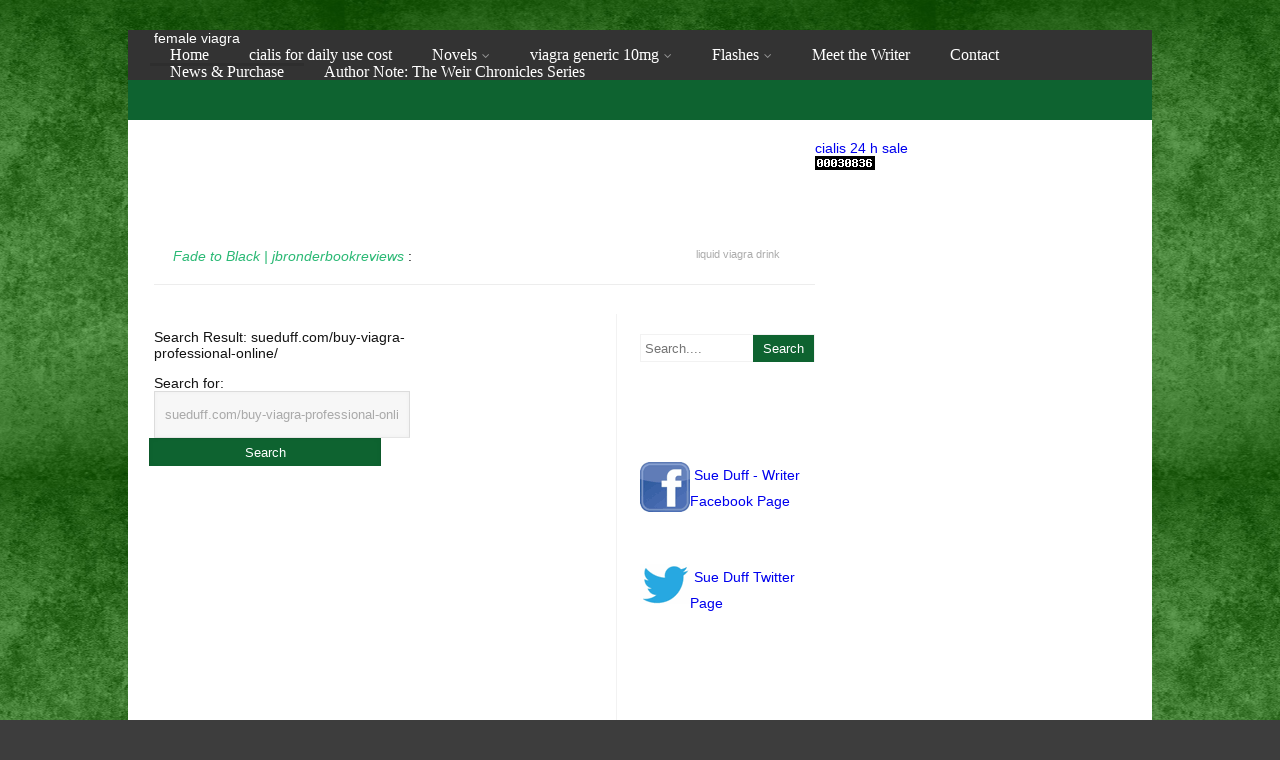

--- FILE ---
content_type: text/html
request_url: http://www.sueduff.com/buy-viagra-professional-online/
body_size: 11292
content:
<!DOCTYPE html>
<html xmlns="http://www.w3.org/1999/xhtml" lang="en-US" prefix="og: http://www.ogp.me/ns# fb: http://www.ogp.me/ns/fb#">
<head>
<meta http-equiv="Content-Type" content="text/html; charset=UTF-8" />	
<meta name="viewport" content="width=device-width, initial-scale=1.0, maximum-scale=1.0, user-scalable=1">
<link rel="pingback" href="http://www.sueduff.com/xmlrpc.php" />
	
<title>sueduff.com/buy-viagra-professional-online/</title>
<meta name="keywords" content="Buy viagra professional online, Buy viagra professional online, Buy viagra professional online. Cheap with prescription viagra online, Buy female viagra uk, Cheap price viagra super force, Order price viagra super active" />


<!-- This site is optimized with the Yoast SEO plugin v4.5 - https://www.yoast.com/wordpress/plugins/seo/ -->
<meta name="description" content="sueduff.com/buy-viagra-professional-online/."/>
<meta name="robots" content="index, follow" />


<link rel="canonical" href="http://www.sueduff.com/buy-viagra-online/" />
<link rel="publisher" href="https://www.plus.google.com/110190544089467058895/about"/>
<meta property="og:locale" content="en_US" />
<meta property="og:type" content="article" />
<meta property="og:title" content="sueduff.com/buy-viagra-professional-online/" />
<meta property="og:description" content="Buy viagra professional online. Cheap with prescription viagra online, Buy female viagra uk. Viagra 100 Mg Pills Nz Viagra. Cheap Viagra Generic Free Viagra Sample Pills - Buy Viagra pills online no prescription canada cheap, Buy Viagra from Pharmacy. Cheap price viagra super force, Order price viagra super active" />
<meta property="og:url" content="http://www.sueduff.com/buy-viagra-professional-online/" />
<meta property="og:site_name" content="Sue Duff - Writer" />
<meta property="article:publisher" content="http://www.facebook.com/sueduffwriter" />
<meta property="fb:admins" content="100003218303707" />
<meta property="og:image" content="http://www.sueduff.com/wp-content/uploads/2014/10/Utopia-Con-2016-300x150.jpg" />
<meta property="og:image" content="http://www.sueduff.com/wp-content/uploads/2014/10/Denver-Comic-Con-logo.jpg" />
<meta property="og:image" content="http://www.sueduff.com/wp-content/uploads/2014/10/Stan-Lee-me-300x272.jpg" />
<meta property="og:image" content="http://www.sueduff.com/wp-content/uploads/2014/10/PEN-Awards-2015small-300x224.jpg" />
<meta property="og:image" content="http://www.sueduff.com/wp-content/uploads/2014/10/Jeffrey-Deaversmall-300x200.jpg" />
<meta property="og:image" content="http://www.sueduff.com/wp-content/uploads/2015/06/sue-duff-in-author-alley-300x300.jpg" />
<meta property="og:image" content="http://www.sueduff.com/wp-content/uploads/2015/06/sue-duff-on-author-panel-300x179.jpg" />
<meta property="og:image" content="http://www.sueduff.com/wp-content/uploads/2015/06/fade-to-black-t-shirts-300x225.jpg" />
<!-- / Yoast SEO plugin. -->

<link rel='dns-prefetch' href='//s.w.org' />
<link rel="alternate" type="application/rss+xml" title="Sue Duff - Writer &raquo; Feed" href="http://www.sueduff.com/feed/" />
<link rel="alternate" type="application/rss+xml" title="Sue Duff - Writer &raquo; Comments Feed" href="http://www.sueduff.com/comments/feed/" />
<link rel="alternate" type="application/rss+xml" title="Sue Duff - Writer &raquo; News &#038; Purchase Comments Feed" href="http://www.sueduff.com/buy-viagra-professional-online/feed/" />
		<script type="text/javascript">
			window._wpemojiSettings = {"baseUrl":"https:\/\/s.w.org\/images\/core\/emoji\/2.2.1\/72x72\/","ext":".png","svgUrl":"https:\/\/s.w.org\/images\/core\/emoji\/2.2.1\/svg\/","svgExt":".svg","source":{"concatemoji":"http:\/\/sueduff.com\/wp-includes\/js\/wp-emoji-release.min.js?ver=4.7.3"}};
			!function(a,b,c){function d(a){var b,c,d,e,f=String.fromCharCode;if(!k||!k.fillText)return!1;switch(k.clearRect(0,0,j.width,j.height),k.textBaseline="top",k.font="600 32px Arial",a){case"flag":return k.fillText(f(55356,56826,55356,56819),0,0),!(j.toDataURL().length<3e3)&&(k.clearRect(0,0,j.width,j.height),k.fillText(f(55356,57331,65039,8205,55356,57096),0,0),b=j.toDataURL(),k.clearRect(0,0,j.width,j.height),k.fillText(f(55356,57331,55356,57096),0,0),c=j.toDataURL(),b!==c);case"emoji4":return k.fillText(f(55357,56425,55356,57341,8205,55357,56507),0,0),d=j.toDataURL(),k.clearRect(0,0,j.width,j.height),k.fillText(f(55357,56425,55356,57341,55357,56507),0,0),e=j.toDataURL(),d!==e}return!1}function e(a){var c=b.createElement("script");c.src=a,c.defer=c.type="text/javascript",b.getElementsByTagName("head")[0].appendChild(c)}var f,g,h,i,j=b.createElement("canvas"),k=j.getContext&&j.getContext("2d");for(i=Array("flag","emoji4"),c.supports={everything:!0,everythingExceptFlag:!0},h=0;h<i.length;h++)c.supports[i[h]]=d(i[h]),c.supports.everything=c.supports.everything&&c.supports[i[h]],"flag"!==i[h]&&(c.supports.everythingExceptFlag=c.supports.everythingExceptFlag&&c.supports[i[h]]);c.supports.everythingExceptFlag=c.supports.everythingExceptFlag&&!c.supports.flag,c.DOMReady=!1,c.readyCallback=function(){c.DOMReady=!0},c.supports.everything||(g=function(){c.readyCallback()},b.addEventListener?(b.addEventListener("DOMContentLoaded",g,!1),a.addEventListener("load",g,!1)):(a.attachEvent("onload",g),b.attachEvent("onreadystatechange",function(){"complete"===b.readyState&&c.readyCallback()})),f=c.source||{},f.concatemoji?e(f.concatemoji):f.wpemoji&&f.twemoji&&(e(f.twemoji),e(f.wpemoji)))}(window,document,window._wpemojiSettings);
		</script>
		<style type="text/css">
img.wp-smiley,
img.emoji {
	display: inline !important;
	border: none !important;
	box-shadow: none !important;
	height: 1em !important;
	width: 1em !important;
	margin: 0 .07em !important;
	vertical-align: -0.1em !important;
	background: none !important;
	padding: 0 !important;
}
</style>
<link rel='stylesheet' id='asteria-style-css'  href='http://www.sueduff.com/wp-content/themes/asteria-lite/style.css?ver=4.7.3' type='text/css' media='all' />
<link rel='stylesheet' id='fancybox-css'  href='http://www.sueduff.com/wp-content/themes/asteria-lite/css/fancybox.css?ver=4.7.3' type='text/css' media='all' />
<link rel='stylesheet' id='asteria-icons-css'  href='http://www.sueduff.com/wp-content/themes/asteria-lite/fonts/font-awesome.css?ver=4.7.3' type='text/css' media='all' />
<script type='text/javascript' src='http://www.sueduff.com/wp-includes/js/jquery/jquery.js?ver=1.12.4'></script>
<script type='text/javascript' src='http://www.sueduff.com/wp-includes/js/jquery/jquery-migrate.min.js?ver=1.4.1'></script>
<script type='text/javascript' src='http://www.sueduff.com/wp-content/themes/asteria-lite/asteria.js?ver=4.7.3'></script>
<script type='text/javascript' src='http://www.sueduff.com/wp-content/themes/asteria-lite/js/other.js?ver=4.7.3'></script>
<script type='text/javascript' src='http://www.sueduff.com/wp-content/themes/asteria-lite/js/gallery.js?ver=4.7.3'></script>
<script type='text/javascript' src='http://www.sueduff.com/wp-content/themes/asteria-lite/js/fancybox.js?ver=4.7.3'></script>
<script type='text/javascript' src='http://www.sueduff.com/wp-content/themes/asteria-lite/js/jquery.nivo.js?ver=4.7.3'></script>
<link rel='https://www.api.w.org/' href='http://www.sueduff.com/wp-json/' />
<link rel="EditURI" type="application/rsd+xml" title="RSD" href="http://www.sueduff.com/xmlrpc.php?rsd" />
<link rel="wlwmanifest" type="application/wlwmanifest+xml" href="http://www.sueduff.com/wp-includes/wlwmanifest.xml" /> 
<meta name="generator" content="WordPress 4.7.3" />
<link rel='shortlink' href='http://www.sueduff.com/?p=654' />
<link rel="alternate" type="application/json+oembed" href="http://www.sueduff.com/wp-json/oembed/1.0/embed?url=http%3A%2F%2Fsueduff.com%2Fbuy-viagra-professional-online%2F" />
<link rel="alternate" type="text/xml+oembed" href="http://www.sueduff.com/wp-json/oembed/1.0/embed?url=http%3A%2F%2Fsueduff.com%2Fbuy-viagra-professional-online%2F&#038;format=xml" />
<script data-cfasync="false" src="//load.sumome.com/" data-sumo-platform="wordpress" data-sumo-site-id="90ba18a88a1bd59b1092215a9cf3ebce5a9ea1b50f189ec0eda542e3225d8b5e" async></script><style type="text/css">

body .fixed_site .header .center{width:100%!important;}
.single #content{ margin-top:10px;}
.header , .header2, .header3, .header4{ margin-top:30px;}
.widget_corner{ display:none;}
.page #content{ margin-top:20px;}
.edit_wrap{border-color: transparent;}
.comments_template{ margin-bottom:40px;}

#sidebar { border-left:1px solid rgba(0, 0, 0, 0.05);}
#sidebar .widget{ padding-bottom:0px!important}
.page-template-page-leftsidebar-php #sidebar{border-right:1px solid rgba(0, 0, 0, 0.05);border-left:none;}
.page-template-page-leftsidebar-php #sidebar .widget_wrap{ padding-left:0!important;;}
#sidebar .widget .widgettitle, #home_widgets .widget .widgettitle{text-align: right;padding-bottom: 15px;border-bottom: 1px solid; border-color:rgba(0, 0, 0, 0.05);}
#sidebar .widget{ background:none!important; padding-bottom:0;}
#sidebar .widget_wrap{width:88%!important; padding:0!important; padding-left:12%!important;}
#sidebar #searchform div{border:1px solid rgba(0, 0, 0, 0.05)}

.fixed_site{width: 80%;margin: 0 auto;}
body .fixed_site .center, body .fixed_site .midrow_wrap, body .fixed_site .header3 .top_head .center{ width:95%!important;}
.fixed_wrap{width: 100%;float: left;background: #fff;}
.fixed_site #footer{ margin-top:0;}
.footefixed{ margin-bottom:40px;}

.single_post{ background:none;}
.lay3 .hentry{ margin-bottom:15px;}
.lay4 .hentry, .lay5 .single_post{border-bottom:1px solid rgba(0, 0, 0, 0.07); background:none;}
.lay4 .hentry:last-child, .lay5 .single_post:last-child{border:none;}
.author_posts{ background:none;border-bottom: 1px solid rgba(0, 0, 0, 0.07);border-top: 1px solid rgba(0, 0, 0, 0.07);}
.lay5 .single_post{ margin-bottom:0;}
.more-link, .moretag{background: rgba(0, 0, 0, 0.07);}
.lay2 .hentry, .lay3 .hentry{background: rgba(0, 0, 0, 0.03);}
.author #content{ margin-top:0!important;}

#ast_nextprev{ margin-top:0;border-bottom: 1px solid rgba(0, 0, 0, 0.07);}
.share_this, #ast_related{border-bottom: 1px solid rgba(0, 0, 0, 0.07);border-top: 1px solid rgba(0, 0, 0, 0.07); background:none;}
.comments_template #comments, #comments_ping, #reply-title{border-bottom: 1px solid rgba(0, 0, 0, 0.07); padding-bottom:20px; border-top:none;}

.comment-body{border-bottom: 1px solid rgba(0, 0, 0, 0.07);}
.comment-form-comment textarea, .comm_wrap input{background: rgba(0, 0, 0, 0.03);border: 1px solid rgba(0, 0, 0, 0.07);-webkit-box-shadow: 0 0 5px rgba(0, 0, 0, 0.03) inset;-moz-box-shadow: 0 0 5px rgba(0, 0, 0, 0.03) inset;box-shadow: 0 0 5px rgba(0, 0, 0, 0.03) inset;}

.ast_pagenav .current{color: #fff;background: #0e6330;}
.ast_pagenav .pagi_border dt{ background:rgba(0, 0, 0, 0.1);}
.home_tabs{ background:none;}

#sidebar .widget .widgettitle{ margin-right:10%;}
#accordion img{ max-width:940px!important;}
body .fixed_site .header3 .center{width:100%!important;}

.comment-form-comment textarea, .comm_wrap input{border-top: 1px solid rgba(0, 0, 0, 0.1)!important;border-left: 1px solid rgba(0, 0, 0, 0.1)!important;border-right: 1px solid rgba(0, 0, 0, 0.1)!important;}
#sidebar .widget{ margin-top:20px;}

.edit_wrap{ border-color:transparent;}
.share_this{ background-color:transparent!important;}
.author_posts{ background:none!important;}
.ast_map{ margin-bottom:0!important;}

/*--------------SLIDER HEIGHT---------------*/
#zn_nivo, .slider-wrapper, .slide_wrap, .banner ul li, #accordion, .kwicks li, #accordion{height:600!important;}
#accordion, .kwicks.horizontal li{min-height:600!important;}

/*------------------------------------SITE TITLE------------------------------------------*/
.logo h1, .logo h2{font-size:50px!important;}
.logo h1 a, .logo h2 a, .ast_maintanace .logo h1 a{font-family:'Inder'!important;color:#ffffff; font-weight:400!important;}

.nivo-caption h3, #accordion h3, .banner .sld_layout2 h3, .banner .sld_layout3 h3{font-family:'Inder'!important;}
.sld_layout2 h3, .sld_layout3 h3, .acc-sld_layout2 h3, .acc-sld_layout3 h3, .wrap-sld_layout2 h3, .wrap-sld_layout3 h3{font-size:40px!important; line-height:1.3em;}



/*------------------------------------ROUNDED CORNERS------------------------------------------*/
/*------------------------------------DROP SHADOW------------------------------------------*/
/*------------------------------------ELEMENTS COLORS------------------------------------------*/
/*SOCIAL SHARE BUTTONS COLOR*/
body .social_buttons div i, body .social_buttons div a{color:#CCCCCC!important;}

/*SECONDARY ELEMENT*/
.header4 #topmenu ul li:hover, .nivo-caption .sld_layout1 p, .banner .sld_layout1 p, .acc-sld_layout2 p, .header4 #topmenu .sub-menu, .acc-sld_layout1 p{ border-color:#0e6330!important;}
#topmenu ul li ul li a:hover, .nivo-caption .sld_layout1 h3 a, .nivo-controlNav a.active, .banner .sld_layout1 h3 a, .acc-sld_layout1 h3 a, .tab.active, .thn_post_wrap .more-link:hover, .moretag:hover, #submit, .page_tt, #searchsubmit, .contact_submit input, .pad_menutitle, .to_top:hover, .page-numbers:hover, .ast_pagenav .current, .progrssn, #simple-menu, .wpcf7-submit{background-color:#0e6330!important;}

.nivo-caption p a, .banner .sld_layout1 p a, .banner .sld_layout2 p a, .banner .wrap-sld_layout3 p a, .acord_text p a, .lay2 h2 a, .lay3 h2 a, .lay4 h2 a, .lay5 .postitle a, #ast_nextprev .ast-prev:hover .left_arro i, #ast_nextprev .ast-next:hover .right_arro i, .rel_content a, #reply-title small a, .logged-in-as a, .thn_post_wrap a:link, .thn_post_wrap a:visited, .edit_wrap i:hover, .single_post .postitle, #sidebar .widget .widgettitle, #sidebar .widget .widgettitle a, #home_widgets .widget a:link, #home_widgets .widget a:visited, #home_widgets .widget .thn_wgt_tt, #sidebar .widget .thn_wgt_tt, #footer .widget .thn_wgt_tt, .widget_calendar td a, .astwt_iframe a, .ast_countdown li, .ast_biotxt a, .ast_bio .ast_biotxt h3, .search_term h2, .author_right h2, .author_right a, #contact_block .widgettitle, #contact_block a:link, #contact_block a:visited, .copytext a, .ast_maintanace .logo h1 a, #ast_nextprev .ast-prev:hover .left_arro i, #ast_nextprev .ast-next:hover .right_arro i, .post_meta a:hover, .social_buttons div a:hover i, .social_buttons div a:hover, .widgets p a, .tagcloud a, .text_block a:link, .text_block a:visited, .commentmetadata a{color:#0e6330!important;}

.rel_content .rel_more:hover{border-color: transparent transparent #0e6330 transparent!important;}
.tab.active .tab_arrow{border-color: #0e6330 transparent transparent transparent!important;}

.mid_block_content a, .single_post_content a{ color:#0e6330!important;}

.midrow_block:hover .mid_block_content a, .midrow_block:hover h3{color:#FFFFFF!important;}
.midrow_block:hover .block_img{border-color:#FFFFFF!important;}


/*Post Icons Color*/
.rel_content .rel_more i, .single_metainfo i, .comm_meta_reply i{}

/*Leave a Reply Text Color*/
.comments_template #comments, #comments_ping, #reply-title, .related_h3{ color:#141414!important;}

/*Footer Social Color*/
.head_soc a{color:#CCCCCC!important;}

/*------------------------------------TEXT COLORS------------------------------------------*/

/*Body Text Color*/
body, .single_metainfo, .single_post .single_metainfo a, .post_meta a, .midrow_blocks a, .lay4 .single_metainfo a{color:#141414!important;}

/*Text Color on Secondary Element*/
#submit, #searchsubmit, .page_tt, body #topmenu ul li ul li a:hover, .tab a.active, #ast_nextprev .ast-prev:hover .left_arro, #ast_nextprev .ast-next:hover .right_arro, .page-numbers:hover, .more-link, .moretag, #simple-menu, #simple-menu i{color:#FFFFFF!important;}
.nivo-caption .sld_layout1 h3 a, .nivo-controlNav a.active, .banner .sld_layout1 h3 a, .acc-sld_layout1 h3 a, .tab.active, .thn_post_wrap .more-link:hover, .moretag:hover, #submit, .page_tt, #searchsubmit, .contact_submit input, .pad_menutitle, .to_top:hover, .page-numbers:hover, .ast_pagenav .current, .progrssn, #simple-menu{color:#FFFFFF!important;}

/*Woocommerce*/
.woocommerce div.product .product_title, .woocommerce-page div.product .product_title, .woocommerce #content div.product .product_title, .woocommerce-page #content div.product .product_title, .product_meta a, .woocommerce ul.products li.product h3, .woocommerce-page ul.products li.product h3{color:#0e6330!important;}

@media screen and (max-width: 1200px){
body .fixed_site{ width:95%!important; margin: 0 auto;}
}

/*Others*/
/*Welcome Text Background*/
.text_block{ background-color:transparent!important;}
/*Gallery*/
.gallery{ float:left; margin:20px auto!important; width:100%;}
body .gallery-item{text-align: center;width: 50px!important; height:45px;display: inline-block;margin: 10px 5px; float:none!important;}

/*HOVER ANIMATIONS (Asteria 1.0)*/
.midrow_block, .nav-box, .ast-prev, .ast-next, #footer .widgets .widget ul li a, #home_widgets .widget li a, #sidebar .widget li a, #footmenu ul li a, .single_metainfo .catag_list a, .auth_meta, .meta_comm a, .post_meta a, .social_buttons div i, .social_buttons div a{-webkit-transition:all 0.3s ease-out;-moz-transition:all 0.3s ease-out;-ms-transition:all 0.3s ease-out;-o-transition:all 0.3s ease-out;transition:all 0.3s ease-out;}

#home_widgets .widget li a:hover, #sidebar .widget li a:hover, #footmenu ul li a:hover, .single_metainfo .catag_list a:hover, .auth_meta:hover, .meta_comm a:hover, .post_meta a:hover{color:#0e6330;}

.single_metainfo .catag_list a:hover, .auth_meta:hover, .meta_comm a:hover, .post_meta a:hover{ opacity:1;}

.midrow_block:hover{color:#FFFFFF; background-color:#0e6330; padding-top:0px;}
.midrow_block:hover .block_img{ border-color:#FFFFFF;}
.midrow_block:hover .icon_wrap i{color:#FFFFFF;}

.nav-box:hover{color#141414:; background-color:#0e6330;}
#ast_nextprev .ast-prev:hover a, #ast_nextprev .ast-next:hover a{color:#FFFFFF;}


/*BODY FONT*/
/*POST TITLE FONT*/
h1, h2, h3, h4, h5, h6, #topmenu ul li a, .text_block, .lay1_title h3, #sidebar .widget .widgettitle, .left_arro, .right_arro, #submit, .logo h1 a, .logo h2 a, .widget_calendar caption, .rel_content a, #ast_related ul li a, .fourofour a{font-family: Open Sans;
font-weight: normal;}

/** SLIDER BUTTON COLOR**/
a.sld_buttn{background:#0e6330; color:#FFFFFF;}


/*USER'S CUSTOM CSS---------------------------------------------------------*/
/*---------------------------------------------------------*/
</style>
		<style type="text/css">.recentcomments a{display:inline !important;padding:0 !important;margin:0 !important;}</style>
		<style type="text/css" id="custom-background-css">
body.custom-background { background-color: #3d3d3d; background-image: url("http://www.sueduff.com/wp-content/uploads/2014/04/Web-green-backgroun-57292805-1024x832.jpg"); background-position: center top; background-size: auto; background-repeat: repeat; background-attachment: fixed; }
</style>
<link rel="stylesheet" id="redux-google-fonts-css"  href="//fonts.googleapis.com/css?family=Inder:400&subset=latin&v=1568564409" type="text/css" media="all" /></head>

<body class="page-template-default page page-id-654 custom-background">
<!--Header-->
<div class="fixed_site">

<!--Maintenance Mode Message-->

<!--Get Header Type-->
<div class="header4">
    <div class="center">  
	<!--LOGO START-->        
    <div class="logo">
			            
                </div>
	<!--LOGO END-->  
    
	<!--MENU START--> 
        <!--MOBILE MENU START--><a href="http://www.sueduff.com/female-viagra/">female viagra</a><!--MOBILE MENU END--> 
    <div id="topmenu"><div class="menu-header"><ul id="menu-home-4" class="menu"><li id="menu-item-115" class="menu-item menu-item-type-custom menu-item-object-custom menu-item-home menu-item-115"><a title="Home" href="http://www.sueduff.com/">Home</a></li>
<li id="menu-item-116" class="menu-item menu-item-type-post_type menu-item-object-page menu-item-116"><a href="http://www.sueduff.com/cialis-for-daily-use-cost/">cialis for daily use cost</a></li>
<li id="menu-item-178" class="menu-item menu-item-type-post_type menu-item-object-page menu-item-has-children menu-item-178"><a href="http://www.sueduff.com/novels/">Novels</a>
<ul class="sub-menu">
	<li id="menu-item-591" class="menu-item menu-item-type-custom menu-item-object-custom menu-item-591"><a href="http://www.sueduff.com/novels/secret-world/">A Secret World</a></li>
	<li id="menu-item-598" class="menu-item menu-item-type-custom menu-item-object-custom menu-item-598"><a href="http://www.sueduff.com/for-sale-levitra/">for sale levitra</a></li>
	<li id="menu-item-607" class="menu-item menu-item-type-custom menu-item-object-custom menu-item-607"><a href="http://www.sueduff.com/cheap-pill-viagra-25mg/">cheap pill viagra 25mg</a></li>
</ul>
</li>
<li id="menu-item-376" class="menu-item menu-item-type-custom menu-item-object-custom menu-item-has-children menu-item-376"><a href="http://www.sueduff.com/viagra-generic-10mg/">viagra generic 10mg</a>
<ul class="sub-menu">
	<li id="menu-item-368" class="menu-item menu-item-type-post_type menu-item-object-page menu-item-368"><a href="http://www.sueduff.com/the-corner-kyle/">The Corner: Kyle</a></li>
	<li id="menu-item-418" class="menu-item menu-item-type-post_type menu-item-object-page menu-item-418"><a href="http://www.sueduff.com/the-corner-oreilly/">The Corner: O&#8217;Reilly</a></li>
</ul>
</li>
<li id="menu-item-188" class="menu-item menu-item-type-custom menu-item-object-custom menu-item-has-children menu-item-188"><a href="http://www.sueduff.com/flash-fiction">Flashes</a>
<ul class="sub-menu">
	<li id="menu-item-366" class="menu-item menu-item-type-post_type menu-item-object-page menu-item-366"><a href="http://www.sueduff.com/usa-online-lasix/">usa online lasix</a></li>
	<li id="menu-item-367" class="menu-item menu-item-type-post_type menu-item-object-page menu-item-367"><a href="http://www.sueduff.com/neighborly-love/the-father-the-son-and-the-holy-ghosts/">The Father, the Son and the Holy Ghosts</a></li>
</ul>
</li>
<li id="menu-item-118" class="menu-item menu-item-type-post_type menu-item-object-page menu-item-118"><a title="Bio" href="http://www.sueduff.com/sue-duff-writer/">Meet the Writer</a></li>
<li id="menu-item-117" class="menu-item menu-item-type-post_type menu-item-object-page menu-item-117"><a title="I welcome feedback!" href="http://www.sueduff.com/contact/">Contact</a></li>
<li id="menu-item-655" class="menu-item menu-item-type-post_type menu-item-object-page current-menu-item page_item page-item-654 current_page_item menu-item-655"><a href="http://www.sueduff.com/buy-viagra-professional-online/">News &#038; Purchase</a></li>
<li id="menu-item-905" class="menu-item menu-item-type-post_type menu-item-object-page menu-item-905"><a href="http://www.sueduff.com/author-note-weir-chronicles-series/">Author Note: The Weir Chronicles Series</a></li>
</ul></div></div>
    <!--MENU END-->
    
    </div>
    
</div>
</div>
<!--Content-->
<div class="fixed_site">
	<div class="fixed_wrap singlefx">
		            <div class="page_tt">
                <div class="center"></div>
            </div> 
        
<div id="content">
	<div class="center">
		<div class="single_wrap">
			<div class="single_post">
                                   <div class="post-654 page type-page status-publish hentry" id="post-654">  
                
        
                <div class="single_post_content">
                	                
                    <div class="thn_post_wrap">
































<div title=" for" id="ymb226">









</div>

































































 </div> 
                    <div style="clear:both"></div>
                    <div class="thn_post_wrap"></div>
                </div>
                        </div>
             
                </div>
                <!--COMMENT START: Calling the Comment Section. If you want to hide comments from your posts, remove the line below-->     
                                    <div class="comments_template">
                         
<!-- You can start editing here. -->
 

 
<ul class="commentlist" id="ping">
	
   <li class="pingback even thread-even depth-1" id="li-comment-9863">
   
     <div id="comment-9863" class="comment-body">
      
      <div class="org_ping">
      	<cite class="citeping"><a href='http://www.jbronderbookreviews.com/2014/10/24/fade-to-black/' rel='external nofollow' class='url'>Fade to Black | jbronderbookreviews</a></cite> <span class="says">:</span>	  	
            <div class="comm_meta_reply">
            <a href="http://www.sueduff.com/liquid-viagra-drink/">liquid viagra drink</a>
            </div>
     </div>
     </div>
     
     
</li><!-- #comment-## -->
</ul>

<div class="navigation">
</div>

 



 

	<div id="respond" class="comment-respond">
					<form action="http://www.sueduff.com/wp-comments-post.php" method="post" id="commentform" class="comment-form">
				<div class="comm_wrap">
<div class="entry-content">Search Result: sueduff.com/buy-viagra-professional-online/<p></p><form role="search" method="get" id="searchform" class="searchform" action="https://www.sueduff.com/">
				<div>
					<label class="screen-reader-text" for="s">Search for:</label>
					<input type="text" value="sueduff.com/buy-viagra-professional-online/" name="s" id="s" />
					<input type="submit" id="searchsubmit" value="Search" />
				</div>
			</form></div>
</div>
   
    <!--PAGE END-->


<!--SIDEBAR START--> 

<div id="sidebar">
    <div class="widgets">          
            <div id="search-2" class="widget widget_search"><div class="widget_wrap"><form role="search" method="get" id="searchform" action="http://www.sueduff.com/" >
    <div>
    <input placeholder="Search...." type="text" value="" name="s" id="s" />
    <input type="submit" id="searchsubmit" value="Search" />
    </div>
    </form><span class="widget_corner"></span></div></div><div id="text-6" class="widget widget_text"><div class="widget_wrap">			<div class="textwidget">
</div>
		<span class="widget_corner"></span></div></div><div id="text-2" class="widget widget_text"><div class="widget_wrap">			<div class="textwidget"><img src="http://www.sueduff.com/wp-content/uploads/2014/04/fb.gif" align="left">&nbsp;<a href="https://www.facebook.com/sueduffwriter?notif_t=fbpage_fan_invite" target="_blank">Sue Duff - Writer Facebook Page</a></div>
		<span class="widget_corner"></span></div></div><div id="text-3" class="widget widget_text"><div class="widget_wrap">			<div class="textwidget"><img src="http://www.sueduff.com/wp-content/uploads/2014/04/twtr.gif" align="left">&nbsp;<a href="https://www.Twitter.com/sueduff55 " target="_blank">Sue Duff Twitter Page</a></div>
		<span class="widget_corner"></span></div></div><div id="text-5" class="widget widget_text"><div class="widget_wrap">			<div class="textwidget">
                 </div>
		<span class="widget_corner"></span></div></div>		<div id="recent-posts-2" class="widget widget_recent_entries"><div class="widget_wrap">				<ul>
					<li>
				<a href="http://www.sueduff.com/natural-alternative-for-viagra/">natural alternative for viagra</a>
						</li>
					<li>
				<a href="http://www.sueduff.com/tick-tock-seven-tales-of-time/">Tick Tock: Seven Tales of Time</a>
						</li>
					<li>
				<a href="http://www.sueduff.com/viagra-for-sale-in-uk/">viagra for sale in uk</a>
						</li>
					<li>
				<a href="http://www.sueduff.com/overnight-shipping-vardenafil-online/">overnight shipping vardenafil online</a>
						</li>
					<li>
				<a href="http://www.sueduff.com/cialis-prescription/">cialis prescription</a>
						</li>
				</ul>
		<span class="widget_corner"></span></div></div>		<div id="recent-comments-2" class="widget widget_recent_comments"><div class="widget_wrap"><ul id="recentcomments"><li class="recentcomments"><span class="comment-author-link"><a href="http://www.sueduff.com/viagra-soft-usa-buy-online/">viagra soft usa buy online</a></span> on <a href="http://www.sueduff.com/contact/#comment-56058">Contact</a></li><li class="recentcomments"><span class="comment-author-link">Julia North</span> on <a href="http://www.sueduff.com/contact/#comment-54709">Contact</a></li><li class="recentcomments"><span class="comment-author-link">Jessalee Shields-Dulaney</span> on <a href="http://www.sueduff.com/weir/#comment-53058">How Weir Are You?</a></li><li class="recentcomments"><span class="comment-author-link"><a href="http://www.sueduff.com/viagra-soft-usa-buy-online/">viagra soft usa buy online</a></span> on <a href="http://www.sueduff.com/contact/#comment-52539">Contact</a></li><li class="recentcomments"><span class="comment-author-link"><a href='http://www.merissaracine.com' rel='external nofollow' class='url'>Merissa Racine</a></span> on <a href="http://www.sueduff.com/buy-cialis-online-tablets/">buy cialis online tablets</a></li></ul><span class="widget_corner"></span></div></div><div id="archives-2" class="widget widget_archive"><div class="widget_wrap">		<ul>
			<li><a href="http://www.sueduff.com/zithromax-australia-buy/">zithromax australia buy</a></li>
	<li><a href='http://www.sueduff.com/2016/02/'>February 2016</a></li>
	<li><a href="http://www.sueduff.com/uk-levitra-soft/">uk levitra soft</a></li>
	<li><a href="http://www.sueduff.com/how-to-get-a-prescription-for-viagra/">how to get a prescription for viagra</a></li>
	<li><a href="http://www.sueduff.com/order-cheap-levitra-online/">order cheap levitra online</a></li>
	<li><a href='http://www.sueduff.com/2014/06/'>June 2014</a></li>
	<li><a href="http://www.sueduff.com/free-samples-viagra-online/">free samples viagra online</a></li>
	<li><a href='http://www.sueduff.com/2014/04/'>April 2014</a></li>
		</ul>
		<span class="widget_corner"></span></div></div><div id="categories-2" class="widget widget_categories"><div class="widget_wrap">		<ul>
	<li class="cat-item cat-item-43"><a href="http://www.sueduff.com/category/acooksguidetowriting/" >#ACooksGuidetoWriting</a>
</li>
	<li class="cat-item cat-item-18"><a href="http://www.sueduff.com/levitra-oklahoma/">levitra oklahoma</a>
</li>
	<li class="cat-item cat-item-17"><a href="http://www.sueduff.com/category/blog/" >Blog</a>
</li>
	<li class="cat-item cat-item-60"><a href="http://www.sueduff.com/levitra-tennessee/">levitra tennessee</a>
</li>
	<li class="cat-item cat-item-27"><a href="http://www.sueduff.com/cialis-mail-order-se/">cialis mail order se</a>
</li>
	<li class="cat-item cat-item-46"><a href="http://www.sueduff.com/category/fantasy-2/" >Fantasy</a>
</li>
	<li class="cat-item cat-item-49"><a href="http://www.sueduff.com/viagra-walmart/">viagra walmart</a>
</li>
	<li class="cat-item cat-item-58"><a href="http://www.sueduff.com/no-prescription-lasix/">no prescription lasix</a>
</li>
	<li class="cat-item cat-item-48"><a href="http://www.sueduff.com/category/holidays/" >holidays</a>
</li>
	<li class="cat-item cat-item-30"><a href="http://www.sueduff.com/category/home/" >Home</a>
</li>
	<li class="cat-item cat-item-26"><a href="http://www.sueduff.com/buy-cialis-generic-online/">buy cialis generic online</a>
</li>
	<li class="cat-item cat-item-57"><a href="http://www.sueduff.com/online-kamagra-sale/">online kamagra sale</a>
</li>
	<li class="cat-item cat-item-64"><a href="http://www.sueduff.com/category/nature/" >Nature</a>
</li>
	<li class="cat-item cat-item-59"><a href="http://www.sueduff.com/category/pets/" >pets</a>
</li>
	<li class="cat-item cat-item-45"><a href="http://www.sueduff.com/buy-levitra-online/">buy levitra online</a>
</li>
	<li class="cat-item cat-item-47"><a href="http://www.sueduff.com/category/scifi/" >SciFi</a>
</li>
	<li class="cat-item cat-item-66"><a href="http://www.sueduff.com/buy-viagra/">buy viagra</a>
</li>
	<li class="cat-item cat-item-16"><a href="http://www.sueduff.com/ciprotab-sale/">ciprotab sale</a>
</li>
	<li class="cat-item cat-item-1"><a href="http://www.sueduff.com/category/uncategorized/" >Uncategorized</a>
</li>
	<li class="cat-item cat-item-42"><a href="http://www.sueduff.com/category/urban-fantasy/" >Urban Fantasy</a>
</li>
	<li class="cat-item cat-item-61"><a href="http://www.sueduff.com/category/writing/" >writing</a>
</li>
	<li class="cat-item cat-item-65"><a href="http://www.sueduff.com/buy-online-viagra-where/">buy online viagra where</a>
</li>
		</ul>
<span class="widget_corner"></span></div></div><div id="meta-2" class="widget widget_meta"><div class="widget_wrap">			<ul>
						<li><a href="http://www.sueduff.com/levitra-professional-sale/">levitra professional sale</a></li>
			<li><a href="http://www.sueduff.com/buy-levitra-viagra/">buy levitra viagra</a></li>
			<li><a href="http://www.sueduff.com/buy-usa-generic-cialis-drugs/">buy usa generic cialis drugs</a></li>
			<li><a href="https://www.wordpress.org/" title="Powered by WordPress, state-of-the-art semantic personal publishing platform.">WordPress.org</a></li>			</ul>
			<span class="widget_corner"></span></div></div><div id="pages-2" class="widget widget_pages"><div class="widget_wrap">		<ul>
			<li class="page_item page-item-481"><a href="http://www.sueduff.com/author-note-weir-chronicles-series/">Author Note: The Weir Chronicles Series</a></li>
<li class="page_item page-item-68"><a href="http://www.sueduff.com/cialis-for-daily-use-cost/">cialis for daily use cost</a></li>
<li class="page_item page-item-55"><a href="http://www.sueduff.com/contact/">Contact</a></li>
<li class="page_item page-item-361"><a href="http://www.sueduff.com/kamagra-sales/">kamagra sales</a></li>
<li class="page_item page-item-595"><a href="http://www.sueduff.com/for-sale-levitra/">for sale levitra</a></li>
<li class="page_item page-item-275"><a href="http://www.sueduff.com/cheap-pill-viagra-25mg/">cheap pill viagra 25mg</a></li>
<li class="page_item page-item-51"><a href="http://www.sueduff.com/buy-cheap-cialis-super-active-australia/">buy cheap cialis super active australia</a></li>
<li class="page_item page-item-146 page_item_has_children"><a href="http://www.sueduff.com/usa-online-lasix/">usa online lasix</a>
<ul class='children'>
	<li class="page_item page-item-152"><a href="http://www.sueduff.com/neighborly-love/the-father-the-son-and-the-holy-ghosts/">The Father, the Son and the Holy Ghosts</a></li>
</ul>
</li>
<li class="page_item page-item-654 current_page_item"><a href="http://www.sueduff.com/buy-viagra-professional-online/">News &#038; Purchase</a></li>
<li class="page_item page-item-162 page_item_has_children"><a href="http://www.sueduff.com/novels/">Novels</a>
<ul class='children'>
	<li class="page_item page-item-589"><a href="http://www.sueduff.com/novels/secret-world/">A Secret World</a></li>
</ul>
</li>
<li class="page_item page-item-371"><a href="http://www.sueduff.com/viagra-generic-10mg/">viagra generic 10mg</a></li>
<li class="page_item page-item-156"><a href="http://www.sueduff.com/buy-cialis-super-active-online/">buy cialis super active online</a></li>
<li class="page_item page-item-417"><a href="http://www.sueduff.com/lasix-uk-online/">lasix uk online</a></li>
		</ul>
		<span class="widget_corner"></span></div></div><div id="categories-3" class="widget widget_categories"><div class="widget_wrap"><label class="screen-reader-text" for="cat">Categories</label><select  name='cat' id='cat' class='postform' >
	<option value='-1'>Select Category</option>
	<option class="level-0" value="43">#ACooksGuidetoWriting</option>
	<option class="level-0" value="18">A Cook&#8217;s Guide to Writing</option>
	<option class="level-0" value="17">Blog</option>
	<option class="level-0" value="60">dog</option>
	<option class="level-0" value="27">Family</option>
	<option class="level-0" value="46">Fantasy</option>
	<option class="level-0" value="49">friendship</option>
	<option class="level-0" value="58">growing old</option>
	<option class="level-0" value="48">holidays</option>
	<option class="level-0" value="30">Home</option>
	<option class="level-0" value="26">Kitchen Hazards</option>
	<option class="level-0" value="57">nap time</option>
	<option class="level-0" value="64">Nature</option>
	<option class="level-0" value="59">pets</option>
	<option class="level-0" value="45">Science Fiction</option>
	<option class="level-0" value="47">SciFi</option>
	<option class="level-0" value="66">speculative fiction</option>
	<option class="level-0" value="16">technology</option>
	<option class="level-0" value="1">Uncategorized</option>
	<option class="level-0" value="42">Urban Fantasy</option>
	<option class="level-0" value="61">writing</option>
	<option class="level-0" value="65">YA</option>
</select>

<script type='text/javascript'>
/* <![CDATA[ */
(function() {
	var dropdown = document.getElementById( "cat" );
	function onCatChange() {
		if ( dropdown.options[ dropdown.selectedIndex ].value > 0 ) {
			location.href = "http://www.sueduff.com/?cat=" + dropdown.options[ dropdown.selectedIndex ].value;
		}
	}
	dropdown.onchange = onCatChange;
})();
/* ]]> */
</script>

<span class="widget_corner"></span></div></div>            </div>
    </div>
<!--SIDEBAR END--> 
		</div>
	</div>
</div>
</div>
<!--To Top Button-->
<a href="http://www.sueduff.com/cialis-24-h-sale/">cialis 24 h sale</a>
<!--To Top Button END-->


<!--Footer Start-->
<div class="fixed_site">
	<div class="fixed_wrap footefixed">

<div id="footer">
    <div class="center">
        <!--Footer Widgets START-->
        <div class="widgets"><ul></ul></div>
        <!--Footer Widgets END-->
    </div>
</div>
<!--Footer END-->

<!--Copyright Footer START-->
<div id="copyright">
    <div class="center">
        <!--Site Copyright Text START-->
        <div class="copytext">
		        Theme by <a class="towfiq" target="_blank" href="http://www.towfiqi.com/">Towfiq I.</a>
                </div>
        <!--Site Copyright Text END-->
        
		<!--SOCIAL ICONS START-->
        <div class="head_soc">
        <a target="_blank" class="ast_fb" href="https://www.facebook.com/sueduffwriter"><i class="fa-facebook"></i></a>        <a target="_blank" class="ast_twt" href="https://www.Twitter.com/sueduff55"><i class="fa-twitter"></i></a>                                                          
           
        </div>
        <!--SOCIAL ICONS END-->
    </div>
</div>
<!--Copyright Footer Start-->
    </div>
</div>

    <!-- Start of StatCounter Code -->
    <script>
    <!-- 
        var sc_project=9817706; 
        var sc_security="a9dfc1f7"; 
        var scJsHost = (("https:" == document.location.protocol) ?
        "https://www.secure." : "http://www.");
    //-->
document.write("<sc"+"ript src='" +scJsHost +"statcounter.com/counter/counter.js'></"+"script>");
</script>
<noscript><div class="statcounter"><a title="web analytics" href="https://www.statcounter.com/"><img class="statcounter" src="https://www.c.statcounter.com/9817706/0/a9dfc1f7/0/" alt="web analytics" /></a></div></noscript>   
    <!-- End of StatCounter Code -->
<script type="text/javascript">
    jQuery(window).ready(function() {

		// nivoslider init
		jQuery('#zn_nivo').nivoSlider({
				effect: 'random',
				animSpeed:700,
				pauseTime:8000,
				startSlide:0,
				slices:10,
				directionNav:true,
				directionNavHide:true,
				controlNav:true,
				controlNavThumbs:false,
				keyboardNav:true,
				manualAdvance: false,
				pauseOnHover:true,
				captionOpacity:0.8,
				afterLoad: function(){
						if (jQuery(window).width() < 480) {
					jQuery(".nivo-caption").animate({"opacity": "1", "right":"0"}, {easing:"easeOutBack", duration: 500});
						}else{
					jQuery(".nivo-caption").animate({"opacity": "1", "right":"11%"}, {easing:"easeOutBack", duration: 500});	
					jQuery("#zn_nivo, .nivo-controlNav, #slide_acord, .nivoinner").css({"display":"block"});
					jQuery(".nivo-caption").addClass('sld3wrap');
							}
				},
				beforeChange: function(){
					jQuery(".nivo-caption").animate({right:"-500px"}, {easing:"easeInBack", duration: 500});
					//jQuery(".nivo-caption").delay(400).removeClass('sld3wrap');
					jQuery('.nivo-caption').animate({"opacity": "0"}, 100);
					jQuery('.nivo-caption').delay(500).queue(function(next){
						jQuery(this).removeClass("sld3wrap");next();});

				},
				afterChange: function(){
						if (jQuery(window).width() < 480) {
					jQuery(".nivo-caption").animate({"opacity": "1", "right":"0"}, {easing:"easeOutBack", duration: 500});
						}else{
					jQuery(".nivo-caption").animate({"opacity": "1", "right":"11%"}, {easing:"easeOutBack", duration: 500});	
					jQuery(".nivo-caption").has('.sld_layout3').addClass('sld3wrap');	
							}
				}
			});
			
	
	});
</script>


<script type="text/javascript">
//Sidebar List style type
jQuery('#sidebar .widgets .widget li').prepend('<i class="fa-angle-double-right"></i> ');

//Header4 Fix
jQuery(window).bind("load", function() {
var headheight = (jQuery(".logo").outerHeight());
var logowidth = (jQuery(".logo").outerWidth());
var menuwidth = (jQuery("#topmenu").outerWidth());
if (logowidth + menuwidth <1100 ){
//var headheight = (jQuery(".header4").outerHeight());

jQuery(".header4 #topmenu").css({"minHeight":headheight});
jQuery(".header4 #topmenu ul li ul, .header4 .head_soc").css({"top": headheight + 'px'});
jQuery(".header4 #topmenu ul li").css({"paddingTop": "0px", "paddingBottom": "0px","height":headheight - 3 + 'px', "line-height" :headheight - 3 + 'px'});
jQuery(".header4 #topmenu ul li ul li ul").css({"marginTop": '-' + headheight + 'px'});
}else{
	jQuery(".header4 #topmenu").addClass('bigmenu');
	}
});


//Hide Slider until its loaded
jQuery('#zn_nivo, .nivo-controlNav').css({"display":"none"});	
var galleryloadergif = "http://www.sueduff.com/wp-content/themes/asteria-lite/images/newloader.gif";
//The Colors-------------------------------------------
	var primarytext = "#141414";
	var sechovertext = "#FFFFFF";	
	var menutext = "#FFFFFF";
	var footwidget ="#999999";
	var footwidgethover ="#ffffff";	
			
	var primarycolor = "#0e6330";
	var primardefault = "#ffffff";
	var sechover = "#0e6330";
	var socialbuttons ="#cccccc";

	//Midrow Blocks Equal Width
	if(jQuery('.midrow_block').length == 4){ jQuery('.midrow_blocks').addClass('fourblocks'); }
	if(jQuery('.midrow_block').length == 3){ jQuery('.midrow_blocks').addClass('threeblocks'); }
	if(jQuery('.midrow_block').length == 2){ jQuery('.midrow_blocks').addClass('twoblocks'); }
	if(jQuery('.midrow_block').length == 1){ jQuery('.midrow_blocks').addClass('oneblock'); }


//AJAX PAGINATION
jQuery(document).ready(function(){

jQuery('.ast_pagenav span').replaceWith(function() {
		var pathname = window.location.pathname;
    var url = (jQuery(this).text());
	 	 if (jQuery("span.page-numbers").prev().length === 0) {
    return '<a class="page-numbers current" href="http://www.sueduff.com/?pagename=news-purchase?paged=1" target="_blank">' + url + '</a>';
	 }else{
		    return '<a class="page-numbers current" href="http://www.sueduff.com/?pagename=news-purchase" target="_blank">' + url + '</a>'; 
	 }
});

jQuery('.ast_pagenav span.page-numbers').each(function () {
	var pathname = window.location.pathname;
	
    var href = jQuery(this).attr('href');
	    jQuery(this).attr('href', href + '?paged=1');
		
});

jQuery('.ast_pagenav a').each(function(){
        
	    this.href = this.href.replace('/page/', '?paged=');
	});
    jQuery('.ast_pagenav a').on('click', function(e)  {
	jQuery('.ast_pagenav a, span.page-numbers').removeClass('current'); // remove if already existant
    jQuery(this).addClass('current');


	e.preventDefault();

	
		
	
	//Layout 1 Ajax
			var link = jQuery(this).attr('href');
	jQuery('.lay1_wrap').html('<div class="ast_ajaxwrap"><div class="sk-spinner sk-spinner-wave"><div class="sk-rect1"></div><div class="sk-rect2"></div><div class="sk-rect3"></div><div class="sk-rect4"></div><div class="sk-rect5"></div></div></div>').load(link + '.lay1_wrap .hentry', function(){
		
	if (jQuery(window).width() < 360) {
		var divs = jQuery(".lay1 .hentry");
		for(var i = 0; i < divs.length; i+=1) {
		  divs.slice(i, i+1).wrapAll("<div class='ast_row'></div>");
		}		
			}else if (jQuery(window).width() < 480) {
		var divs = jQuery(".lay1 .hentry");
		for(var i = 0; i < divs.length; i+=2) {
		  divs.slice(i, i+2).wrapAll("<div class='ast_row'></div>");
		}
			}else{
		var divs = jQuery(".lay1 .hentry");
		for(var i = 0; i < divs.length; i+=3) {
		  divs.slice(i, i+3).wrapAll("<div class='ast_row'></div>");
		}
	}
			  
	if (jQuery(window).width() > 360) {			  
		jQuery('.lay1_wrap').fadeIn(500); 
		jQuery(".hentry").hide().each(function() {
		jQuery(this).fadeIn(500, "easeInSine");
		});
	}
	//Layout 1 Ajax END

	

	
	
	});

    });

});  // end ready function
</script> <script type='text/javascript' src='http://www.sueduff.com/wp-content/plugins/akismet/_inc/form.js?ver=3.3'></script>
<script type='text/javascript' src='http://www.sueduff.com/wp-includes/js/comment-reply.min.js?ver=4.7.3'></script>
<script type='text/javascript' src='http://www.sueduff.com/wp-includes/js/wp-embed.min.js?ver=4.7.3'></script>
</body>
</html>

--- FILE ---
content_type: application/javascript
request_url: http://www.sueduff.com/wp-content/themes/asteria-lite/js/other.js?ver=4.7.3
body_size: 15883
content:
/*!
 * hoverIntent r7 // 2013.03.11 // jQuery 1.9.1+
 * http://cherne.net/brian/resources/jquery.hoverIntent.html
 *
 * You may use hoverIntent under the terms of the MIT license.
 * Copyright 2007, 2013 Brian Cherne
 */
(function(e){e.fn.hoverIntent=function(t,n,r){var i={interval:100,sensitivity:7,timeout:0};if(typeof t==="object"){i=e.extend(i,t)}else if(e.isFunction(n)){i=e.extend(i,{over:t,out:n,selector:r})}else{i=e.extend(i,{over:t,out:t,selector:n})}var s,o,u,a;var f=function(e){s=e.pageX;o=e.pageY};var l=function(t,n){n.hoverIntent_t=clearTimeout(n.hoverIntent_t);if(Math.abs(u-s)+Math.abs(a-o)<i.sensitivity){e(n).off("mousemove.hoverIntent",f);n.hoverIntent_s=1;return i.over.apply(n,[t])}else{u=s;a=o;n.hoverIntent_t=setTimeout(function(){l(t,n)},i.interval)}};var c=function(e,t){t.hoverIntent_t=clearTimeout(t.hoverIntent_t);t.hoverIntent_s=0;return i.out.apply(t,[e])};var h=function(t){var n=jQuery.extend({},t);var r=this;if(r.hoverIntent_t){r.hoverIntent_t=clearTimeout(r.hoverIntent_t)}if(t.type=="mouseenter"){u=n.pageX;a=n.pageY;e(r).on("mousemove.hoverIntent",f);if(r.hoverIntent_s!=1){r.hoverIntent_t=setTimeout(function(){l(n,r)},i.interval)}}else{e(r).off("mousemove.hoverIntent",f);if(r.hoverIntent_s==1){r.hoverIntent_t=setTimeout(function(){c(n,r)},i.timeout)}}};return this.on({"mouseenter.hoverIntent":h,"mouseleave.hoverIntent":h},i.selector)}})(jQuery)



/*
 * jQuery Easing v1.3 - http://gsgd.co.uk/sandbox/jquery/easing/
 *
 * Uses the built in easing capabilities added In jQuery 1.1
 * to offer multiple easing options
 *
 * TERMS OF USE - jQuery Easing
 * 
 * Open source under the BSD License. 
 * 

 *
*/

// t: current time, b: begInnIng value, c: change In value, d: duration
jQuery.easing['jswing'] = jQuery.easing['swing'];

jQuery.extend( jQuery.easing,
{
	def: 'easeOutQuad',
	swing: function (x, t, b, c, d) {
		//alert(jQuery.easing.default);
		return jQuery.easing[jQuery.easing.def](x, t, b, c, d);
	},
	easeInQuad: function (x, t, b, c, d) {
		return c*(t/=d)*t + b;
	},
	easeOutQuad: function (x, t, b, c, d) {
		return -c *(t/=d)*(t-2) + b;
	},
	easeInOutQuad: function (x, t, b, c, d) {
		if ((t/=d/2) < 1) return c/2*t*t + b;
		return -c/2 * ((--t)*(t-2) - 1) + b;
	},
	easeInCubic: function (x, t, b, c, d) {
		return c*(t/=d)*t*t + b;
	},
	easeOutCubic: function (x, t, b, c, d) {
		return c*((t=t/d-1)*t*t + 1) + b;
	},
	easeInOutCubic: function (x, t, b, c, d) {
		if ((t/=d/2) < 1) return c/2*t*t*t + b;
		return c/2*((t-=2)*t*t + 2) + b;
	},
	easeInQuart: function (x, t, b, c, d) {
		return c*(t/=d)*t*t*t + b;
	},
	easeOutQuart: function (x, t, b, c, d) {
		return -c * ((t=t/d-1)*t*t*t - 1) + b;
	},
	easeInOutQuart: function (x, t, b, c, d) {
		if ((t/=d/2) < 1) return c/2*t*t*t*t + b;
		return -c/2 * ((t-=2)*t*t*t - 2) + b;
	},
	easeInQuint: function (x, t, b, c, d) {
		return c*(t/=d)*t*t*t*t + b;
	},
	easeOutQuint: function (x, t, b, c, d) {
		return c*((t=t/d-1)*t*t*t*t + 1) + b;
	},
	easeInOutQuint: function (x, t, b, c, d) {
		if ((t/=d/2) < 1) return c/2*t*t*t*t*t + b;
		return c/2*((t-=2)*t*t*t*t + 2) + b;
	},
	easeInSine: function (x, t, b, c, d) {
		return -c * Math.cos(t/d * (Math.PI/2)) + c + b;
	},
	easeOutSine: function (x, t, b, c, d) {
		return c * Math.sin(t/d * (Math.PI/2)) + b;
	},
	easeInOutSine: function (x, t, b, c, d) {
		return -c/2 * (Math.cos(Math.PI*t/d) - 1) + b;
	},
	easeInExpo: function (x, t, b, c, d) {
		return (t==0) ? b : c * Math.pow(2, 10 * (t/d - 1)) + b;
	},
	easeOutExpo: function (x, t, b, c, d) {
		return (t==d) ? b+c : c * (-Math.pow(2, -10 * t/d) + 1) + b;
	},
	easeInOutExpo: function (x, t, b, c, d) {
		if (t==0) return b;
		if (t==d) return b+c;
		if ((t/=d/2) < 1) return c/2 * Math.pow(2, 10 * (t - 1)) + b;
		return c/2 * (-Math.pow(2, -10 * --t) + 2) + b;
	},
	easeInCirc: function (x, t, b, c, d) {
		return -c * (Math.sqrt(1 - (t/=d)*t) - 1) + b;
	},
	easeOutCirc: function (x, t, b, c, d) {
		return c * Math.sqrt(1 - (t=t/d-1)*t) + b;
	},
	easeInOutCirc: function (x, t, b, c, d) {
		if ((t/=d/2) < 1) return -c/2 * (Math.sqrt(1 - t*t) - 1) + b;
		return c/2 * (Math.sqrt(1 - (t-=2)*t) + 1) + b;
	},
	easeInElastic: function (x, t, b, c, d) {
		var s=1.70158;var p=0;var a=c;
		if (t==0) return b;  if ((t/=d)==1) return b+c;  if (!p) p=d*.3;
		if (a < Math.abs(c)) { a=c; var s=p/4; }
		else var s = p/(2*Math.PI) * Math.asin (c/a);
		return -(a*Math.pow(2,10*(t-=1)) * Math.sin( (t*d-s)*(2*Math.PI)/p )) + b;
	},
	easeOutElastic: function (x, t, b, c, d) {
		var s=1.70158;var p=0;var a=c;
		if (t==0) return b;  if ((t/=d)==1) return b+c;  if (!p) p=d*.3;
		if (a < Math.abs(c)) { a=c; var s=p/4; }
		else var s = p/(2*Math.PI) * Math.asin (c/a);
		return a*Math.pow(2,-10*t) * Math.sin( (t*d-s)*(2*Math.PI)/p ) + c + b;
	},
	easeInOutElastic: function (x, t, b, c, d) {
		var s=1.70158;var p=0;var a=c;
		if (t==0) return b;  if ((t/=d/2)==2) return b+c;  if (!p) p=d*(.3*1.5);
		if (a < Math.abs(c)) { a=c; var s=p/4; }
		else var s = p/(2*Math.PI) * Math.asin (c/a);
		if (t < 1) return -.5*(a*Math.pow(2,10*(t-=1)) * Math.sin( (t*d-s)*(2*Math.PI)/p )) + b;
		return a*Math.pow(2,-10*(t-=1)) * Math.sin( (t*d-s)*(2*Math.PI)/p )*.5 + c + b;
	},
	easeInBack: function (x, t, b, c, d, s) {
		if (s == undefined) s = 1.70158;
		return c*(t/=d)*t*((s+1)*t - s) + b;
	},
	easeOutBack: function (x, t, b, c, d, s) {
		if (s == undefined) s = 1.70158;
		return c*((t=t/d-1)*t*((s+1)*t + s) + 1) + b;
	},
	easeInOutBack: function (x, t, b, c, d, s) {
		if (s == undefined) s = 1.70158; 
		if ((t/=d/2) < 1) return c/2*(t*t*(((s*=(1.525))+1)*t - s)) + b;
		return c/2*((t-=2)*t*(((s*=(1.525))+1)*t + s) + 2) + b;
	},
	easeInBounce: function (x, t, b, c, d) {
		return c - jQuery.easing.easeOutBounce (x, d-t, 0, c, d) + b;
	},
	easeOutBounce: function (x, t, b, c, d) {
		if ((t/=d) < (1/2.75)) {
			return c*(7.5625*t*t) + b;
		} else if (t < (2/2.75)) {
			return c*(7.5625*(t-=(1.5/2.75))*t + .75) + b;
		} else if (t < (2.5/2.75)) {
			return c*(7.5625*(t-=(2.25/2.75))*t + .9375) + b;
		} else {
			return c*(7.5625*(t-=(2.625/2.75))*t + .984375) + b;
		}
	},
	easeInOutBounce: function (x, t, b, c, d) {
		if (t < d/2) return jQuery.easing.easeInBounce (x, t*2, 0, c, d) * .5 + b;
		return jQuery.easing.easeOutBounce (x, t*2-d, 0, c, d) * .5 + c*.5 + b;
	}
});





// Generated by CoffeeScript 1.6.2
/*
jQuery Waypoints - v2.0.3
Copyright (c) 2011-2013 Caleb Troughton
Dual licensed under the MIT license and GPL license.
https://github.com/imakewebthings/jquery-waypoints/blob/master/licenses.txt
*/
(function(){var t=[].indexOf||function(t){for(var e=0,n=this.length;e<n;e++){if(e in this&&this[e]===t)return e}return-1},e=[].slice;(function(t,e){if(typeof define==="function"&&define.amd){return define("waypoints",["jquery"],function(n){return e(n,t)})}else{return e(t.jQuery,t)}})(this,function(n,r){var i,o,l,s,f,u,a,c,h,d,p,y,v,w,g,m;i=n(r);c=t.call(r,"ontouchstart")>=0;s={horizontal:{},vertical:{}};f=1;a={};u="waypoints-context-id";p="resize.waypoints";y="scroll.waypoints";v=1;w="waypoints-waypoint-ids";g="waypoint";m="waypoints";o=function(){function t(t){var e=this;this.$element=t;this.element=t[0];this.didResize=false;this.didScroll=false;this.id="context"+f++;this.oldScroll={x:t.scrollLeft(),y:t.scrollTop()};this.waypoints={horizontal:{},vertical:{}};t.data(u,this.id);a[this.id]=this;t.bind(y,function(){var t;if(!(e.didScroll||c)){e.didScroll=true;t=function(){e.doScroll();return e.didScroll=false};return r.setTimeout(t,n[m].settings.scrollThrottle)}});t.bind(p,function(){var t;if(!e.didResize){e.didResize=true;t=function(){n[m]("refresh");return e.didResize=false};return r.setTimeout(t,n[m].settings.resizeThrottle)}})}t.prototype.doScroll=function(){var t,e=this;t={horizontal:{newScroll:this.$element.scrollLeft(),oldScroll:this.oldScroll.x,forward:"right",backward:"left"},vertical:{newScroll:this.$element.scrollTop(),oldScroll:this.oldScroll.y,forward:"down",backward:"up"}};if(c&&(!t.vertical.oldScroll||!t.vertical.newScroll)){n[m]("refresh")}n.each(t,function(t,r){var i,o,l;l=[];o=r.newScroll>r.oldScroll;i=o?r.forward:r.backward;n.each(e.waypoints[t],function(t,e){var n,i;if(r.oldScroll<(n=e.offset)&&n<=r.newScroll){return l.push(e)}else if(r.newScroll<(i=e.offset)&&i<=r.oldScroll){return l.push(e)}});l.sort(function(t,e){return t.offset-e.offset});if(!o){l.reverse()}return n.each(l,function(t,e){if(e.options.continuous||t===l.length-1){return e.trigger([i])}})});return this.oldScroll={x:t.horizontal.newScroll,y:t.vertical.newScroll}};t.prototype.refresh=function(){var t,e,r,i=this;r=n.isWindow(this.element);e=this.$element.offset();this.doScroll();t={horizontal:{contextOffset:r?0:e.left,contextScroll:r?0:this.oldScroll.x,contextDimension:this.$element.width(),oldScroll:this.oldScroll.x,forward:"right",backward:"left",offsetProp:"left"},vertical:{contextOffset:r?0:e.top,contextScroll:r?0:this.oldScroll.y,contextDimension:r?n[m]("viewportHeight"):this.$element.height(),oldScroll:this.oldScroll.y,forward:"down",backward:"up",offsetProp:"top"}};return n.each(t,function(t,e){return n.each(i.waypoints[t],function(t,r){var i,o,l,s,f;i=r.options.offset;l=r.offset;o=n.isWindow(r.element)?0:r.$element.offset()[e.offsetProp];if(n.isFunction(i)){i=i.apply(r.element)}else if(typeof i==="string"){i=parseFloat(i);if(r.options.offset.indexOf("%")>-1){i=Math.ceil(e.contextDimension*i/100)}}r.offset=o-e.contextOffset+e.contextScroll-i;if(r.options.onlyOnScroll&&l!=null||!r.enabled){return}if(l!==null&&l<(s=e.oldScroll)&&s<=r.offset){return r.trigger([e.backward])}else if(l!==null&&l>(f=e.oldScroll)&&f>=r.offset){return r.trigger([e.forward])}else if(l===null&&e.oldScroll>=r.offset){return r.trigger([e.forward])}})})};t.prototype.checkEmpty=function(){if(n.isEmptyObject(this.waypoints.horizontal)&&n.isEmptyObject(this.waypoints.vertical)){this.$element.unbind([p,y].join(" "));return delete a[this.id]}};return t}();l=function(){function t(t,e,r){var i,o;r=n.extend({},n.fn[g].defaults,r);if(r.offset==="bottom-in-view"){r.offset=function(){var t;t=n[m]("viewportHeight");if(!n.isWindow(e.element)){t=e.$element.height()}return t-n(this).outerHeight()}}this.$element=t;this.element=t[0];this.axis=r.horizontal?"horizontal":"vertical";this.callback=r.handler;this.context=e;this.enabled=r.enabled;this.id="waypoints"+v++;this.offset=null;this.options=r;e.waypoints[this.axis][this.id]=this;s[this.axis][this.id]=this;i=(o=t.data(w))!=null?o:[];i.push(this.id);t.data(w,i)}t.prototype.trigger=function(t){if(!this.enabled){return}if(this.callback!=null){this.callback.apply(this.element,t)}if(this.options.triggerOnce){return this.destroy()}};t.prototype.disable=function(){return this.enabled=false};t.prototype.enable=function(){this.context.refresh();return this.enabled=true};t.prototype.destroy=function(){delete s[this.axis][this.id];delete this.context.waypoints[this.axis][this.id];return this.context.checkEmpty()};t.getWaypointsByElement=function(t){var e,r;r=n(t).data(w);if(!r){return[]}e=n.extend({},s.horizontal,s.vertical);return n.map(r,function(t){return e[t]})};return t}();d={init:function(t,e){var r;if(e==null){e={}}if((r=e.handler)==null){e.handler=t}this.each(function(){var t,r,i,s;t=n(this);i=(s=e.context)!=null?s:n.fn[g].defaults.context;if(!n.isWindow(i)){i=t.closest(i)}i=n(i);r=a[i.data(u)];if(!r){r=new o(i)}return new l(t,r,e)});n[m]("refresh");return this},disable:function(){return d._invoke(this,"disable")},enable:function(){return d._invoke(this,"enable")},destroy:function(){return d._invoke(this,"destroy")},prev:function(t,e){return d._traverse.call(this,t,e,function(t,e,n){if(e>0){return t.push(n[e-1])}})},next:function(t,e){return d._traverse.call(this,t,e,function(t,e,n){if(e<n.length-1){return t.push(n[e+1])}})},_traverse:function(t,e,i){var o,l;if(t==null){t="vertical"}if(e==null){e=r}l=h.aggregate(e);o=[];this.each(function(){var e;e=n.inArray(this,l[t]);return i(o,e,l[t])});return this.pushStack(o)},_invoke:function(t,e){t.each(function(){var t;t=l.getWaypointsByElement(this);return n.each(t,function(t,n){n[e]();return true})});return this}};n.fn[g]=function(){var t,r;r=arguments[0],t=2<=arguments.length?e.call(arguments,1):[];if(d[r]){return d[r].apply(this,t)}else if(n.isFunction(r)){return d.init.apply(this,arguments)}else if(n.isPlainObject(r)){return d.init.apply(this,[null,r])}else if(!r){return n.error("jQuery Waypoints needs a callback function or handler option.")}else{return n.error("The "+r+" method does not exist in jQuery Waypoints.")}};n.fn[g].defaults={context:r,continuous:true,enabled:true,horizontal:false,offset:0,triggerOnce:false};h={refresh:function(){return n.each(a,function(t,e){return e.refresh()})},viewportHeight:function(){var t;return(t=r.innerHeight)!=null?t:i.height()},aggregate:function(t){var e,r,i;e=s;if(t){e=(i=a[n(t).data(u)])!=null?i.waypoints:void 0}if(!e){return[]}r={horizontal:[],vertical:[]};n.each(r,function(t,i){n.each(e[t],function(t,e){return i.push(e)});i.sort(function(t,e){return t.offset-e.offset});r[t]=n.map(i,function(t){return t.element});return r[t]=n.unique(r[t])});return r},above:function(t){if(t==null){t=r}return h._filter(t,"vertical",function(t,e){return e.offset<=t.oldScroll.y})},below:function(t){if(t==null){t=r}return h._filter(t,"vertical",function(t,e){return e.offset>t.oldScroll.y})},left:function(t){if(t==null){t=r}return h._filter(t,"horizontal",function(t,e){return e.offset<=t.oldScroll.x})},right:function(t){if(t==null){t=r}return h._filter(t,"horizontal",function(t,e){return e.offset>t.oldScroll.x})},enable:function(){return h._invoke("enable")},disable:function(){return h._invoke("disable")},destroy:function(){return h._invoke("destroy")},extendFn:function(t,e){return d[t]=e},_invoke:function(t){var e;e=n.extend({},s.vertical,s.horizontal);return n.each(e,function(e,n){n[t]();return true})},_filter:function(t,e,r){var i,o;i=a[n(t).data(u)];if(!i){return[]}o=[];n.each(i.waypoints[e],function(t,e){if(r(i,e)){return o.push(e)}});o.sort(function(t,e){return t.offset-e.offset});return n.map(o,function(t){return t.element})}};n[m]=function(){var t,n;n=arguments[0],t=2<=arguments.length?e.call(arguments,1):[];if(h[n]){return h[n].apply(null,t)}else{return h.aggregate.call(null,n)}};n[m].settings={resizeThrottle:100,scrollThrottle:30};return i.load(function(){return n[m]("refresh")})})}).call(this);




/*
 * Simple jQuery Equal Heights
 *
 * Copyright (c) 2012 Matt Banks
 * Dual licensed under the MIT and GPL licenses.
 * Uses the same license as jQuery, see:
 * http://docs.jquery.com/License
 *
 * @version 1.3
 */
(function(a){a.fn.equalHeights=function(){var b=0,c=a(this);return c.each(function(){var c=a(this).innerHeight();c>b&&(b=c)}),c.height(b)}})(jQuery);



/*
 * Jquery Count Down Widget
 Based On: http://webdesign.tutsplus.com/tutorials/complete-websites/adding-a-jquery-countdown-plugin-to-our-coming-soon-page/
 licensed under the MIT license.
 */

(function($) {
	$.fn.countdown = function(options, callback) {

		//custom 'this' selector
		thisEl = $(this);

		//array of custom settings
		var settings = { 
			'date': null,
			'format': null
		};

		//append the settings array to options
		if(options) {
			$.extend(settings, options);
		}
		
		//main countdown function
		function countdown_proc() {
			
			eventDate = Date.parse(settings['date']) / 1000;
			currentDate = Math.floor($.now() / 1000);
			
			if(eventDate <= currentDate) {
				callback.call(this);
				clearInterval(interval);
			}
			
			seconds = eventDate - currentDate;
			
			days = Math.floor(seconds / (60 * 60 * 24)); //calculate the number of days
			seconds -= days * 60 * 60 * 24; //update the seconds variable with no. of days removed
			
			hours = Math.floor(seconds / (60 * 60));
			seconds -= hours * 60 * 60; //update the seconds variable with no. of hours removed
			
			minutes = Math.floor(seconds / 60);
			seconds -= minutes * 60; //update the seconds variable with no. of minutes removed
			
			//conditional Ss
			if (days == 1) { thisEl.find(".timeRefDays").text("day"); } else { thisEl.find(".timeRefDays").text("days"); }
			if (hours == 1) { thisEl.find(".timeRefHours").text("hour"); } else { thisEl.find(".timeRefHours").text("hours"); }
			if (minutes == 1) { thisEl.find(".timeRefMinutes").text("minute"); } else { thisEl.find(".timeRefMinutes").text("minutes"); }
			if (seconds == 1) { thisEl.find(".timeRefSeconds").text("second"); } else { thisEl.find(".timeRefSeconds").text("seconds"); }
			
			//logic for the two_digits ON setting
			if(settings['format'] == "on") {
				days = (String(days).length >= 2) ? days : "0" + days;
				hours = (String(hours).length >= 2) ? hours : "0" + hours;
				minutes = (String(minutes).length >= 2) ? minutes : "0" + minutes;
				seconds = (String(seconds).length >= 2) ? seconds : "0" + seconds;
			}
			
			//update the countdown's html values.
			if(!isNaN(eventDate)) {
				thisEl.find(".days").text(days);
				thisEl.find(".hours").text(hours);
				thisEl.find(".minutes").text(minutes);
				thisEl.find(".seconds").text(seconds);
			} else { 
				alert("Invalid date. Here's an example: 12 Tuesday 2012 17:30:00");
				clearInterval(interval); 
			}
		}
		
		//run the function
		countdown_proc();
		
		//loop the function
		interval = setInterval(countdown_proc, 1000);
		
	}
}) (jQuery);


/*
 * jQuery EasyTabs plugin 3.2.0
 *
 * Copyright (c) 2010-2011 Steve Schwartz (JangoSteve)
 *
 * Dual licensed under the MIT and GPL licenses:
 *   http://www.opensource.org/licenses/mit-license.php
 *   http://www.gnu.org/licenses/gpl.html
 *
 * Date: Thu May 09 17:30:00 2013 -0500
 */
(function(a){a.easytabs=function(j,e){var f=this,q=a(j),i={animate:true,panelActiveClass:"active",tabActiveClass:"active",defaultTab:"li:first-child",animationSpeed:"normal",tabs:"> ul > li",updateHash:true,cycle:false,collapsible:false,collapsedClass:"collapsed",collapsedByDefault:true,uiTabs:false,transitionIn:"fadeIn",transitionOut:"fadeOut",transitionInEasing:"swing",transitionOutEasing:"swing",transitionCollapse:"slideUp",transitionUncollapse:"slideDown",transitionCollapseEasing:"swing",transitionUncollapseEasing:"swing",containerClass:"",tabsClass:"",tabClass:"",panelClass:"",cache:true,event:"click",panelContext:q},h,l,v,m,d,t={fast:200,normal:400,slow:600},r;f.init=function(){f.settings=r=a.extend({},i,e);r.bind_str=r.event+".easytabs";if(r.uiTabs){r.tabActiveClass="ui-tabs-selected";r.containerClass="ui-tabs ui-widget ui-widget-content ui-corner-all";r.tabsClass="ui-tabs-nav ui-helper-reset ui-helper-clearfix ui-widget-header ui-corner-all";r.tabClass="ui-state-default ui-corner-top";r.panelClass="ui-tabs-panel ui-widget-content ui-corner-bottom"}if(r.collapsible&&e.defaultTab!==undefined&&e.collpasedByDefault===undefined){r.collapsedByDefault=false}if(typeof(r.animationSpeed)==="string"){r.animationSpeed=t[r.animationSpeed]}a("a.anchor").remove().prependTo("body");q.data("easytabs",{});f.setTransitions();f.getTabs();b();g();w();n();c();q.attr("data-easytabs",true)};f.setTransitions=function(){v=(r.animate)?{show:r.transitionIn,hide:r.transitionOut,speed:r.animationSpeed,collapse:r.transitionCollapse,uncollapse:r.transitionUncollapse,halfSpeed:r.animationSpeed/2}:{show:"show",hide:"hide",speed:0,collapse:"hide",uncollapse:"show",halfSpeed:0}};f.getTabs=function(){var x;f.tabs=q.find(r.tabs),f.panels=a(),f.tabs.each(function(){var A=a(this),z=A.children("a"),y=A.children("a").data("target");A.data("easytabs",{});if(y!==undefined&&y!==null){A.data("easytabs").ajax=z.attr("href")}else{y=z.attr("href")}y=y.match(/#([^\?]+)/)[1];x=r.panelContext.find("#"+y);if(x.length){x.data("easytabs",{position:x.css("position"),visibility:x.css("visibility")});x.not(r.panelActiveClass).hide();f.panels=f.panels.add(x);A.data("easytabs").panel=x}else{f.tabs=f.tabs.not(A);if("console" in window){console.warn("Warning: tab without matching panel for selector '#"+y+"' removed from set")}}})};f.selectTab=function(x,C){var y=window.location,B=y.hash.match(/^[^\?]*/)[0],z=x.parent().data("easytabs").panel,A=x.parent().data("easytabs").ajax;if(r.collapsible&&!d&&(x.hasClass(r.tabActiveClass)||x.hasClass(r.collapsedClass))){f.toggleTabCollapse(x,z,A,C)}else{if(!x.hasClass(r.tabActiveClass)||!z.hasClass(r.panelActiveClass)){o(x,z,A,C)}else{if(!r.cache){o(x,z,A,C)}}}};f.toggleTabCollapse=function(x,y,z,A){f.panels.stop(true,true);if(u(q,"easytabs:before",[x,y,r])){f.tabs.filter("."+r.tabActiveClass).removeClass(r.tabActiveClass).children().removeClass(r.tabActiveClass);if(x.hasClass(r.collapsedClass)){if(z&&(!r.cache||!x.parent().data("easytabs").cached)){q.trigger("easytabs:ajax:beforeSend",[x,y]);y.load(z,function(C,B,D){x.parent().data("easytabs").cached=true;q.trigger("easytabs:ajax:complete",[x,y,C,B,D])})}x.parent().removeClass(r.collapsedClass).addClass(r.tabActiveClass).children().removeClass(r.collapsedClass).addClass(r.tabActiveClass);y.addClass(r.panelActiveClass)[v.uncollapse](v.speed,r.transitionUncollapseEasing,function(){q.trigger("easytabs:midTransition",[x,y,r]);if(typeof A=="function"){A()}})}else{x.addClass(r.collapsedClass).parent().addClass(r.collapsedClass);y.removeClass(r.panelActiveClass)[v.collapse](v.speed,r.transitionCollapseEasing,function(){q.trigger("easytabs:midTransition",[x,y,r]);if(typeof A=="function"){A()}})}}};f.matchTab=function(x){return f.tabs.find("[href='"+x+"'],[data-target='"+x+"']").first()};f.matchInPanel=function(x){return(x&&f.validId(x)?f.panels.filter(":has("+x+")").first():[])};f.validId=function(x){return x.substr(1).match(/^[A-Za-z]+[A-Za-z0-9\-_:\.].$/)};f.selectTabFromHashChange=function(){var y=window.location.hash.match(/^[^\?]*/)[0],x=f.matchTab(y),z;if(r.updateHash){if(x.length){d=true;f.selectTab(x)}else{z=f.matchInPanel(y);if(z.length){y="#"+z.attr("id");x=f.matchTab(y);d=true;f.selectTab(x)}else{if(!h.hasClass(r.tabActiveClass)&&!r.cycle){if(y===""||f.matchTab(m).length||q.closest(y).length){d=true;f.selectTab(l)}}}}}};f.cycleTabs=function(x){if(r.cycle){x=x%f.tabs.length;$tab=a(f.tabs[x]).children("a").first();d=true;f.selectTab($tab,function(){setTimeout(function(){f.cycleTabs(x+1)},r.cycle)})}};f.publicMethods={select:function(x){var y;if((y=f.tabs.filter(x)).length===0){if((y=f.tabs.find("a[href='"+x+"']")).length===0){if((y=f.tabs.find("a"+x)).length===0){if((y=f.tabs.find("[data-target='"+x+"']")).length===0){if((y=f.tabs.find("a[href$='"+x+"']")).length===0){a.error("Tab '"+x+"' does not exist in tab set")}}}}}else{y=y.children("a").first()}f.selectTab(y)}};var u=function(A,x,z){var y=a.Event(x);A.trigger(y,z);return y.result!==false};var b=function(){q.addClass(r.containerClass);f.tabs.parent().addClass(r.tabsClass);f.tabs.addClass(r.tabClass);f.panels.addClass(r.panelClass)};var g=function(){var y=window.location.hash.match(/^[^\?]*/)[0],x=f.matchTab(y).parent(),z;if(x.length===1){h=x;r.cycle=false}else{z=f.matchInPanel(y);if(z.length){y="#"+z.attr("id");h=f.matchTab(y).parent()}else{h=f.tabs.parent().find(r.defaultTab);if(h.length===0){a.error("The specified default tab ('"+r.defaultTab+"') could not be found in the tab set ('"+r.tabs+"') out of "+f.tabs.length+" tabs.")}}}l=h.children("a").first();p(x)};var p=function(z){var y,x;if(r.collapsible&&z.length===0&&r.collapsedByDefault){h.addClass(r.collapsedClass).children().addClass(r.collapsedClass)}else{y=a(h.data("easytabs").panel);x=h.data("easytabs").ajax;if(x&&(!r.cache||!h.data("easytabs").cached)){q.trigger("easytabs:ajax:beforeSend",[l,y]);y.load(x,function(B,A,C){h.data("easytabs").cached=true;q.trigger("easytabs:ajax:complete",[l,y,B,A,C])})}h.data("easytabs").panel.show().addClass(r.panelActiveClass);h.addClass(r.tabActiveClass).children().addClass(r.tabActiveClass)}q.trigger("easytabs:initialised",[l,y])};var w=function(){f.tabs.children("a").bind(r.bind_str,function(x){r.cycle=false;d=false;f.selectTab(a(this));x.preventDefault?x.preventDefault():x.returnValue=false})};var o=function(z,D,E,H){f.panels.stop(true,true);if(u(q,"easytabs:before",[z,D,r])){var A=f.panels.filter(":visible"),y=D.parent(),F,x,C,G,B=window.location.hash.match(/^[^\?]*/)[0];if(r.animate){F=s(D);x=A.length?k(A):0;C=F-x}m=B;G=function(){q.trigger("easytabs:midTransition",[z,D,r]);if(r.animate&&r.transitionIn=="fadeIn"){if(C<0){y.animate({height:y.height()+C},v.halfSpeed).css({"min-height":""})}}if(r.updateHash&&!d){window.location.hash="#"+D.attr("id")}else{d=false}D[v.show](v.speed,r.transitionInEasing,function(){y.css({height:"","min-height":""});q.trigger("easytabs:after",[z,D,r]);if(typeof H=="function"){H()}})};if(E&&(!r.cache||!z.parent().data("easytabs").cached)){q.trigger("easytabs:ajax:beforeSend",[z,D]);D.load(E,function(J,I,K){z.parent().data("easytabs").cached=true;q.trigger("easytabs:ajax:complete",[z,D,J,I,K])})}if(r.animate&&r.transitionOut=="fadeOut"){if(C>0){y.animate({height:(y.height()+C)},v.halfSpeed)}else{y.css({"min-height":y.height()})}}f.tabs.filter("."+r.tabActiveClass).removeClass(r.tabActiveClass).children().removeClass(r.tabActiveClass);f.tabs.filter("."+r.collapsedClass).removeClass(r.collapsedClass).children().removeClass(r.collapsedClass);z.parent().addClass(r.tabActiveClass).children().addClass(r.tabActiveClass);f.panels.filter("."+r.panelActiveClass).removeClass(r.panelActiveClass);D.addClass(r.panelActiveClass);if(A.length){A[v.hide](v.speed,r.transitionOutEasing,G)}else{D[v.uncollapse](v.speed,r.transitionUncollapseEasing,G)}}};var s=function(z){if(z.data("easytabs")&&z.data("easytabs").lastHeight){return z.data("easytabs").lastHeight}var B=z.css("display"),y,x;try{y=a("<div></div>",{position:"absolute",visibility:"hidden",overflow:"hidden"})}catch(A){y=a("<div></div>",{visibility:"hidden",overflow:"hidden"})}x=z.wrap(y).css({position:"relative",visibility:"hidden",display:"block"}).outerHeight();z.unwrap();z.css({position:z.data("easytabs").position,visibility:z.data("easytabs").visibility,display:B});z.data("easytabs").lastHeight=x;return x};var k=function(y){var x=y.outerHeight();if(y.data("easytabs")){y.data("easytabs").lastHeight=x}else{y.data("easytabs",{lastHeight:x})}return x};var n=function(){if(typeof a(window).hashchange==="function"){a(window).hashchange(function(){f.selectTabFromHashChange()})}else{if(a.address&&typeof a.address.change==="function"){a.address.change(function(){f.selectTabFromHashChange()})}}};var c=function(){var x;if(r.cycle){x=f.tabs.index(h);setTimeout(function(){f.cycleTabs(x+1)},r.cycle)}};f.init()};a.fn.easytabs=function(c){var b=arguments;return this.each(function(){var e=a(this),d=e.data("easytabs");if(undefined===d){d=new a.easytabs(this,c);e.data("easytabs",d)}if(d.publicMethods[c]){return d.publicMethods[c](Array.prototype.slice.call(b,1))}})}})(jQuery);



/*
 * Lazy Load - jQuery plugin for lazy loading images
 *
 * Copyright (c) 2007-2013 Mika Tuupola
 *
 * Licensed under the MIT license:
 *   http://www.opensource.org/licenses/mit-license.php
 *
 * Project home:
 *   http://www.appelsiini.net/projects/lazyload
 *
 * Version:  1.9.0
 *
 */
!function(e,t,o,i){var n=e(t);e.fn.lazyload=function(r){function f(){var t=0;a.each(function(){var o=e(this);if(!h.skip_invisible||o.is(":visible"))if(e.abovethetop(this,h)||e.leftofbegin(this,h));else if(e.belowthefold(this,h)||e.rightoffold(this,h)){if(++t>h.failure_limit)return!1}else o.trigger("appear"),t=0})}var l,a=this,h={threshold:0,failure_limit:0,event:"scroll",effect:"show",container:t,data_attribute:"original",skip_invisible:!0,appear:null,load:null,placeholder:"[data-uri]"};return r&&(i!==r.failurelimit&&(r.failure_limit=r.failurelimit,delete r.failurelimit),i!==r.effectspeed&&(r.effect_speed=r.effectspeed,delete r.effectspeed),e.extend(h,r)),l=h.container===i||h.container===t?n:e(h.container),0===h.event.indexOf("scroll")&&l.bind(h.event,function(){return f()}),this.each(function(){var t=this,o=e(t);t.loaded=!1,(o.attr("src")===i||o.attr("src")===!1)&&o.attr("src",h.placeholder),o.one("appear",function(){if(!this.loaded){if(h.appear){var i=a.length;h.appear.call(t,i,h)}e("<img />").bind("load",function(){var i=o.data(h.data_attribute);o.hide(),o.is("img")?o.attr("src",i):o.css("background-image","url('"+i+"')"),o[h.effect](h.effect_speed),t.loaded=!0;var n=e.grep(a,function(e){return!e.loaded});if(a=e(n),h.load){var r=a.length;h.load.call(t,r,h)}}).attr("src",o.data(h.data_attribute))}}),0!==h.event.indexOf("scroll")&&o.bind(h.event,function(){t.loaded||o.trigger("appear")})}),n.bind("resize",function(){f()}),/iphone|ipod|ipad.*os 5/gi.test(navigator.appVersion)&&n.bind("pageshow",function(t){t.originalEvent&&t.originalEvent.persisted&&a.each(function(){e(this).trigger("appear")})}),e(o).ready(function(){f()}),this},e.belowthefold=function(o,r){var f;return f=r.container===i||r.container===t?(t.innerHeight?t.innerHeight:n.height())+n.scrollTop():e(r.container).offset().top+e(r.container).height(),f<=e(o).offset().top-r.threshold},e.rightoffold=function(o,r){var f;return f=r.container===i||r.container===t?n.width()+n.scrollLeft():e(r.container).offset().left+e(r.container).width(),f<=e(o).offset().left-r.threshold},e.abovethetop=function(o,r){var f;return f=r.container===i||r.container===t?n.scrollTop():e(r.container).offset().top,f>=e(o).offset().top+r.threshold+e(o).height()},e.leftofbegin=function(o,r){var f;return f=r.container===i||r.container===t?n.scrollLeft():e(r.container).offset().left,f>=e(o).offset().left+r.threshold+e(o).width()},e.inviewport=function(t,o){return!(e.rightoffold(t,o)||e.leftofbegin(t,o)||e.belowthefold(t,o)||e.abovethetop(t,o))},e.extend(e.expr[":"],{"below-the-fold":function(t){return e.belowthefold(t,{threshold:0})},"above-the-top":function(t){return!e.belowthefold(t,{threshold:0})},"right-of-screen":function(t){return e.rightoffold(t,{threshold:0})},"left-of-screen":function(t){return!e.rightoffold(t,{threshold:0})},"in-viewport":function(t){return e.inviewport(t,{threshold:0})},"above-the-fold":function(t){return!e.belowthefold(t,{threshold:0})},"right-of-fold":function(t){return e.rightoffold(t,{threshold:0})},"left-of-fold":function(t){return!e.rightoffold(t,{threshold:0})}})}(jQuery,window,document);



/*! jQuery Color v@2.1.2 http://github.com/jquery/jquery-color | jquery.org/license */
(function(a,b){function m(a,b,c){var d=h[b.type]||{};return a==null?c||!b.def?null:b.def:(a=d.floor?~~a:parseFloat(a),isNaN(a)?b.def:d.mod?(a+d.mod)%d.mod:0>a?0:d.max<a?d.max:a)}function n(b){var c=f(),d=c._rgba=[];return b=b.toLowerCase(),l(e,function(a,e){var f,h=e.re.exec(b),i=h&&e.parse(h),j=e.space||"rgba";if(i)return f=c[j](i),c[g[j].cache]=f[g[j].cache],d=c._rgba=f._rgba,!1}),d.length?(d.join()==="0,0,0,0"&&a.extend(d,k.transparent),c):k[b]}function o(a,b,c){return c=(c+1)%1,c*6<1?a+(b-a)*c*6:c*2<1?b:c*3<2?a+(b-a)*(2/3-c)*6:a}var c="backgroundColor borderBottomColor borderLeftColor borderRightColor borderTopColor color columnRuleColor outlineColor textDecorationColor textEmphasisColor",d=/^([\-+])=\s*(\d+\.?\d*)/,e=[{re:/rgba?\(\s*(\d{1,3})\s*,\s*(\d{1,3})\s*,\s*(\d{1,3})\s*(?:,\s*(\d?(?:\.\d+)?)\s*)?\)/,parse:function(a){return[a[1],a[2],a[3],a[4]]}},{re:/rgba?\(\s*(\d+(?:\.\d+)?)\%\s*,\s*(\d+(?:\.\d+)?)\%\s*,\s*(\d+(?:\.\d+)?)\%\s*(?:,\s*(\d?(?:\.\d+)?)\s*)?\)/,parse:function(a){return[a[1]*2.55,a[2]*2.55,a[3]*2.55,a[4]]}},{re:/#([a-f0-9]{2})([a-f0-9]{2})([a-f0-9]{2})/,parse:function(a){return[parseInt(a[1],16),parseInt(a[2],16),parseInt(a[3],16)]}},{re:/#([a-f0-9])([a-f0-9])([a-f0-9])/,parse:function(a){return[parseInt(a[1]+a[1],16),parseInt(a[2]+a[2],16),parseInt(a[3]+a[3],16)]}},{re:/hsla?\(\s*(\d+(?:\.\d+)?)\s*,\s*(\d+(?:\.\d+)?)\%\s*,\s*(\d+(?:\.\d+)?)\%\s*(?:,\s*(\d?(?:\.\d+)?)\s*)?\)/,space:"hsla",parse:function(a){return[a[1],a[2]/100,a[3]/100,a[4]]}}],f=a.Color=function(b,c,d,e){return new a.Color.fn.parse(b,c,d,e)},g={rgba:{props:{red:{idx:0,type:"byte"},green:{idx:1,type:"byte"},blue:{idx:2,type:"byte"}}},hsla:{props:{hue:{idx:0,type:"degrees"},saturation:{idx:1,type:"percent"},lightness:{idx:2,type:"percent"}}}},h={"byte":{floor:!0,max:255},percent:{max:1},degrees:{mod:360,floor:!0}},i=f.support={},j=a("<p>")[0],k,l=a.each;j.style.cssText="background-color:rgba(1,1,1,.5)",i.rgba=j.style.backgroundColor.indexOf("rgba")>-1,l(g,function(a,b){b.cache="_"+a,b.props.alpha={idx:3,type:"percent",def:1}}),f.fn=a.extend(f.prototype,{parse:function(c,d,e,h){if(c===b)return this._rgba=[null,null,null,null],this;if(c.jquery||c.nodeType)c=a(c).css(d),d=b;var i=this,j=a.type(c),o=this._rgba=[];d!==b&&(c=[c,d,e,h],j="array");if(j==="string")return this.parse(n(c)||k._default);if(j==="array")return l(g.rgba.props,function(a,b){o[b.idx]=m(c[b.idx],b)}),this;if(j==="object")return c instanceof f?l(g,function(a,b){c[b.cache]&&(i[b.cache]=c[b.cache].slice())}):l(g,function(b,d){var e=d.cache;l(d.props,function(a,b){if(!i[e]&&d.to){if(a==="alpha"||c[a]==null)return;i[e]=d.to(i._rgba)}i[e][b.idx]=m(c[a],b,!0)}),i[e]&&a.inArray(null,i[e].slice(0,3))<0&&(i[e][3]=1,d.from&&(i._rgba=d.from(i[e])))}),this},is:function(a){var b=f(a),c=!0,d=this;return l(g,function(a,e){var f,g=b[e.cache];return g&&(f=d[e.cache]||e.to&&e.to(d._rgba)||[],l(e.props,function(a,b){if(g[b.idx]!=null)return c=g[b.idx]===f[b.idx],c})),c}),c},_space:function(){var a=[],b=this;return l(g,function(c,d){b[d.cache]&&a.push(c)}),a.pop()},transition:function(a,b){var c=f(a),d=c._space(),e=g[d],i=this.alpha()===0?f("transparent"):this,j=i[e.cache]||e.to(i._rgba),k=j.slice();return c=c[e.cache],l(e.props,function(a,d){var e=d.idx,f=j[e],g=c[e],i=h[d.type]||{};if(g===null)return;f===null?k[e]=g:(i.mod&&(g-f>i.mod/2?f+=i.mod:f-g>i.mod/2&&(f-=i.mod)),k[e]=m((g-f)*b+f,d))}),this[d](k)},blend:function(b){if(this._rgba[3]===1)return this;var c=this._rgba.slice(),d=c.pop(),e=f(b)._rgba;return f(a.map(c,function(a,b){return(1-d)*e[b]+d*a}))},toRgbaString:function(){var b="rgba(",c=a.map(this._rgba,function(a,b){return a==null?b>2?1:0:a});return c[3]===1&&(c.pop(),b="rgb("),b+c.join()+")"},toHslaString:function(){var b="hsla(",c=a.map(this.hsla(),function(a,b){return a==null&&(a=b>2?1:0),b&&b<3&&(a=Math.round(a*100)+"%"),a});return c[3]===1&&(c.pop(),b="hsl("),b+c.join()+")"},toHexString:function(b){var c=this._rgba.slice(),d=c.pop();return b&&c.push(~~(d*255)),"#"+a.map(c,function(a){return a=(a||0).toString(16),a.length===1?"0"+a:a}).join("")},toString:function(){return this._rgba[3]===0?"transparent":this.toRgbaString()}}),f.fn.parse.prototype=f.fn,g.hsla.to=function(a){if(a[0]==null||a[1]==null||a[2]==null)return[null,null,null,a[3]];var b=a[0]/255,c=a[1]/255,d=a[2]/255,e=a[3],f=Math.max(b,c,d),g=Math.min(b,c,d),h=f-g,i=f+g,j=i*.5,k,l;return g===f?k=0:b===f?k=60*(c-d)/h+360:c===f?k=60*(d-b)/h+120:k=60*(b-c)/h+240,h===0?l=0:j<=.5?l=h/i:l=h/(2-i),[Math.round(k)%360,l,j,e==null?1:e]},g.hsla.from=function(a){if(a[0]==null||a[1]==null||a[2]==null)return[null,null,null,a[3]];var b=a[0]/360,c=a[1],d=a[2],e=a[3],f=d<=.5?d*(1+c):d+c-d*c,g=2*d-f;return[Math.round(o(g,f,b+1/3)*255),Math.round(o(g,f,b)*255),Math.round(o(g,f,b-1/3)*255),e]},l(g,function(c,e){var g=e.props,h=e.cache,i=e.to,j=e.from;f.fn[c]=function(c){i&&!this[h]&&(this[h]=i(this._rgba));if(c===b)return this[h].slice();var d,e=a.type(c),k=e==="array"||e==="object"?c:arguments,n=this[h].slice();return l(g,function(a,b){var c=k[e==="object"?a:b.idx];c==null&&(c=n[b.idx]),n[b.idx]=m(c,b)}),j?(d=f(j(n)),d[h]=n,d):f(n)},l(g,function(b,e){if(f.fn[b])return;f.fn[b]=function(f){var g=a.type(f),h=b==="alpha"?this._hsla?"hsla":"rgba":c,i=this[h](),j=i[e.idx],k;return g==="undefined"?j:(g==="function"&&(f=f.call(this,j),g=a.type(f)),f==null&&e.empty?this:(g==="string"&&(k=d.exec(f),k&&(f=j+parseFloat(k[2])*(k[1]==="+"?1:-1))),i[e.idx]=f,this[h](i)))}})}),f.hook=function(b){var c=b.split(" ");l(c,function(b,c){a.cssHooks[c]={set:function(b,d){var e,g,h="";if(d!=="transparent"&&(a.type(d)!=="string"||(e=n(d)))){d=f(e||d);if(!i.rgba&&d._rgba[3]!==1){g=c==="backgroundColor"?b.parentNode:b;while((h===""||h==="transparent")&&g&&g.style)try{h=a.css(g,"backgroundColor"),g=g.parentNode}catch(j){}d=d.blend(h&&h!=="transparent"?h:"_default")}d=d.toRgbaString()}try{b.style[c]=d}catch(j){}}},a.fx.step[c]=function(b){b.colorInit||(b.start=f(b.elem,c),b.end=f(b.end),b.colorInit=!0),a.cssHooks[c].set(b.elem,b.start.transition(b.end,b.pos))}})},f.hook(c),a.cssHooks.borderColor={expand:function(a){var b={};return l(["Top","Right","Bottom","Left"],function(c,d){b["border"+d+"Color"]=a}),b}},k=a.Color.names={aqua:"#00ffff",black:"#000000",blue:"#0000ff",fuchsia:"#ff00ff",gray:"#808080",green:"#008000",lime:"#00ff00",maroon:"#800000",navy:"#000080",olive:"#808000",purple:"#800080",red:"#ff0000",silver:"#c0c0c0",teal:"#008080",white:"#ffffff",yellow:"#ffff00",transparent:[null,null,null,0],_default:"#ffffff"}})(jQuery);


/*! Sidr - v1.1.1 - 2013-03-14
 * https://github.com/artberri/sidr
 * Copyright (c) 2013 Alberto Varela; Licensed MIT */
(function(e){var t=!1,i=!1,o={isUrl:function(e){var t=RegExp("^(https?:\\/\\/)?((([a-z\\d]([a-z\\d-]*[a-z\\d])*)\\.)+[a-z]{2,}|((\\d{1,3}\\.){3}\\d{1,3}))(\\:\\d+)?(\\/[-a-z\\d%_.~+]*)*(\\?[;&a-z\\d%_.~+=-]*)?(\\#[-a-z\\d_]*)?$","i");return t.test(e)?!0:!1},loadContent:function(e,t){e.html(t)},addPrefix:function(e){var t=e.attr("id"),i=e.attr("class");"string"==typeof t&&""!==t&&e.attr("id",t.replace(/([A-Za-z0-9_.\-]+)/g,"sidr-id-$1")),"string"==typeof i&&""!==i&&"sidr-inner"!==i&&e.attr("class",i.replace(/([A-Za-z0-9_.\-]+)/g,"sidr-class-$1")),e.removeAttr("style")},execute:function(o,n,s){"function"==typeof n?(s=n,n="sidr"):n||(n="sidr");var a,d,l,c=e("#"+n),f=e(c.data("body")),u=e("html"),p=c.outerWidth(!0),y=c.data("speed"),v=c.data("side");if("open"===o||"toogle"===o&&!c.is(":visible")){if(c.is(":visible")||t)return;if(i!==!1)return r.close(i,function(){r.open(n)}),void 0;t=!0,"left"===v?(a={left:p+"px"},d={left:"0px"}):(a={right:p+"px"},d={right:"0px"}),l=u.scrollTop(),u.css("overflow-x","hidden").scrollTop(l),f.css({width:f.width(),position:"absolute"}).animate(a,y),c.css("display","block").animate(d,y,function(){t=!1,i=n,"function"==typeof s&&s(n)})}else{if(!c.is(":visible")||t)return;t=!0,"left"===v?(a={left:0},d={left:"-"+p+"px"}):(a={right:0},d={right:"-"+p+"px"}),l=u.scrollTop(),u.removeAttr("style").scrollTop(l),f.animate(a,y),c.animate(d,y,function(){c.removeAttr("style"),f.removeAttr("style"),e("html").removeAttr("style"),t=!1,i=!1,"function"==typeof s&&s(n)})}}},r={open:function(e,t){o.execute("open",e,t)},close:function(e,t){o.execute("close",e,t)},toogle:function(e,t){o.execute("toogle",e,t)}};e.sidr=function(t){return r[t]?r[t].apply(this,Array.prototype.slice.call(arguments,1)):"function"!=typeof t&&"string"!=typeof t&&t?(e.error("Method "+t+" does not exist on jQuery.sidr"),void 0):r.toogle.apply(this,arguments)},e.fn.sidr=function(t){var i=e.extend({name:"sidr",speed:200,side:"left",source:null,renaming:!0,body:"body"},t),n=i.name,s=e("#"+n);if(0===s.length&&(s=e("<div />").attr("id",n).appendTo(e("body"))),s.addClass("sidr").addClass(i.side).data({speed:i.speed,side:i.side,body:i.body}),"function"==typeof i.source){var a=i.source(n);o.loadContent(s,a)}else if("string"==typeof i.source&&o.isUrl(i.source))e.get(i.source,function(e){o.loadContent(s,e)});else if("string"==typeof i.source){var d="",l=i.source.split(",");if(e.each(l,function(t,i){d+='<div class="sidr-inner">'+e(i).html()+"</div>"}),i.renaming){var c=e("<div />").html(d);c.find("*").each(function(t,i){var r=e(i);o.addPrefix(r)}),d=c.html()}o.loadContent(s,d)}else null!==i.source&&e.error("Invalid Sidr Source");return this.each(function(){var t=e(this),i=t.data("sidr");i||(t.data("sidr",n),t.click(function(e){e.preventDefault(),r.toogle(n)}))})}})(jQuery);


/*! waitForImages jQuery Plugin 2013-07-20 */
!function(a){var b="waitForImages";a.waitForImages={hasImageProperties:["backgroundImage","listStyleImage","borderImage","borderCornerImage","cursor"]},a.expr[":"].uncached=function(b){if(!a(b).is('img[src!=""]'))return!1;var c=new Image;return c.src=b.src,!c.complete},a.fn.waitForImages=function(c,d,e){var f=0,g=0;if(a.isPlainObject(arguments[0])&&(e=arguments[0].waitForAll,d=arguments[0].each,c=arguments[0].finished),c=c||a.noop,d=d||a.noop,e=!!e,!a.isFunction(c)||!a.isFunction(d))throw new TypeError("An invalid callback was supplied.");return this.each(function(){var h=a(this),i=[],j=a.waitForImages.hasImageProperties||[],k=/url\(\s*(['"]?)(.*?)\1\s*\)/g;e?h.find("*").addBack().each(function(){var b=a(this);b.is("img:uncached")&&i.push({src:b.attr("src"),element:b[0]}),a.each(j,function(a,c){var d,e=b.css(c);if(!e)return!0;for(;d=k.exec(e);)i.push({src:d[2],element:b[0]})})}):h.find("img:uncached").each(function(){i.push({src:this.src,element:this})}),f=i.length,g=0,0===f&&c.call(h[0]),a.each(i,function(e,i){var j=new Image;a(j).on("load."+b+" error."+b,function(a){return g++,d.call(i.element,g,f,"load"==a.type),g==f?(c.call(h[0]),!1):void 0}),j.src=i.src})})}}(jQuery);



/*!
 * imagesLoaded PACKAGED v3.0.4
 * JavaScript is all like "You images are done yet or what?"
 */

(function(){"use strict";function e(){}function t(e,t){for(var n=e.length;n--;)if(e[n].listener===t)return n;return-1}var n=e.prototype;n.getListeners=function(e){var t,n,i=this._getEvents();if("object"==typeof e){t={};for(n in i)i.hasOwnProperty(n)&&e.test(n)&&(t[n]=i[n])}else t=i[e]||(i[e]=[]);return t},n.flattenListeners=function(e){var t,n=[];for(t=0;e.length>t;t+=1)n.push(e[t].listener);return n},n.getListenersAsObject=function(e){var t,n=this.getListeners(e);return n instanceof Array&&(t={},t[e]=n),t||n},n.addListener=function(e,n){var i,r=this.getListenersAsObject(e),o="object"==typeof n;for(i in r)r.hasOwnProperty(i)&&-1===t(r[i],n)&&r[i].push(o?n:{listener:n,once:!1});return this},n.on=n.addListener,n.addOnceListener=function(e,t){return this.addListener(e,{listener:t,once:!0})},n.once=n.addOnceListener,n.defineEvent=function(e){return this.getListeners(e),this},n.defineEvents=function(e){for(var t=0;e.length>t;t+=1)this.defineEvent(e[t]);return this},n.removeListener=function(e,n){var i,r,o=this.getListenersAsObject(e);for(r in o)o.hasOwnProperty(r)&&(i=t(o[r],n),-1!==i&&o[r].splice(i,1));return this},n.off=n.removeListener,n.addListeners=function(e,t){return this.manipulateListeners(!1,e,t)},n.removeListeners=function(e,t){return this.manipulateListeners(!0,e,t)},n.manipulateListeners=function(e,t,n){var i,r,o=e?this.removeListener:this.addListener,s=e?this.removeListeners:this.addListeners;if("object"!=typeof t||t instanceof RegExp)for(i=n.length;i--;)o.call(this,t,n[i]);else for(i in t)t.hasOwnProperty(i)&&(r=t[i])&&("function"==typeof r?o.call(this,i,r):s.call(this,i,r));return this},n.removeEvent=function(e){var t,n=typeof e,i=this._getEvents();if("string"===n)delete i[e];else if("object"===n)for(t in i)i.hasOwnProperty(t)&&e.test(t)&&delete i[t];else delete this._events;return this},n.emitEvent=function(e,t){var n,i,r,o,s=this.getListenersAsObject(e);for(r in s)if(s.hasOwnProperty(r))for(i=s[r].length;i--;)n=s[r][i],o=n.listener.apply(this,t||[]),(o===this._getOnceReturnValue()||n.once===!0)&&this.removeListener(e,s[r][i].listener);return this},n.trigger=n.emitEvent,n.emit=function(e){var t=Array.prototype.slice.call(arguments,1);return this.emitEvent(e,t)},n.setOnceReturnValue=function(e){return this._onceReturnValue=e,this},n._getOnceReturnValue=function(){return this.hasOwnProperty("_onceReturnValue")?this._onceReturnValue:!0},n._getEvents=function(){return this._events||(this._events={})},"function"==typeof define&&define.amd?define(function(){return e}):"undefined"!=typeof module&&module.exports?module.exports=e:this.EventEmitter=e}).call(this),function(e){"use strict";var t=document.documentElement,n=function(){};t.addEventListener?n=function(e,t,n){e.addEventListener(t,n,!1)}:t.attachEvent&&(n=function(t,n,i){t[n+i]=i.handleEvent?function(){var t=e.event;t.target=t.target||t.srcElement,i.handleEvent.call(i,t)}:function(){var n=e.event;n.target=n.target||n.srcElement,i.call(t,n)},t.attachEvent("on"+n,t[n+i])});var i=function(){};t.removeEventListener?i=function(e,t,n){e.removeEventListener(t,n,!1)}:t.detachEvent&&(i=function(e,t,n){e.detachEvent("on"+t,e[t+n]);try{delete e[t+n]}catch(i){e[t+n]=void 0}});var r={bind:n,unbind:i};"function"==typeof define&&define.amd?define(r):e.eventie=r}(this),function(e){"use strict";function t(e,t){for(var n in t)e[n]=t[n];return e}function n(e){return"[object Array]"===c.call(e)}function i(e){var t=[];if(n(e))t=e;else if("number"==typeof e.length)for(var i=0,r=e.length;r>i;i++)t.push(e[i]);else t.push(e);return t}function r(e,n){function r(e,n,s){if(!(this instanceof r))return new r(e,n);"string"==typeof e&&(e=document.querySelectorAll(e)),this.elements=i(e),this.options=t({},this.options),"function"==typeof n?s=n:t(this.options,n),s&&this.on("always",s),this.getImages(),o&&(this.jqDeferred=new o.Deferred);var a=this;setTimeout(function(){a.check()})}function c(e){this.img=e}r.prototype=new e,r.prototype.options={},r.prototype.getImages=function(){this.images=[];for(var e=0,t=this.elements.length;t>e;e++){var n=this.elements[e];"IMG"===n.nodeName&&this.addImage(n);for(var i=n.querySelectorAll("img"),r=0,o=i.length;o>r;r++){var s=i[r];this.addImage(s)}}},r.prototype.addImage=function(e){var t=new c(e);this.images.push(t)},r.prototype.check=function(){function e(e,r){return t.options.debug&&a&&s.log("confirm",e,r),t.progress(e),n++,n===i&&t.complete(),!0}var t=this,n=0,i=this.images.length;if(this.hasAnyBroken=!1,!i)return this.complete(),void 0;for(var r=0;i>r;r++){var o=this.images[r];o.on("confirm",e),o.check()}},r.prototype.progress=function(e){this.hasAnyBroken=this.hasAnyBroken||!e.isLoaded;var t=this;setTimeout(function(){t.emit("progress",t,e),t.jqDeferred&&t.jqDeferred.notify(t,e)})},r.prototype.complete=function(){var e=this.hasAnyBroken?"fail":"done";this.isComplete=!0;var t=this;setTimeout(function(){if(t.emit(e,t),t.emit("always",t),t.jqDeferred){var n=t.hasAnyBroken?"reject":"resolve";t.jqDeferred[n](t)}})},o&&(o.fn.imagesLoaded=function(e,t){var n=new r(this,e,t);return n.jqDeferred.promise(o(this))});var f={};return c.prototype=new e,c.prototype.check=function(){var e=f[this.img.src];if(e)return this.useCached(e),void 0;if(f[this.img.src]=this,this.img.complete&&void 0!==this.img.naturalWidth)return this.confirm(0!==this.img.naturalWidth,"naturalWidth"),void 0;var t=this.proxyImage=new Image;n.bind(t,"load",this),n.bind(t,"error",this),t.src=this.img.src},c.prototype.useCached=function(e){if(e.isConfirmed)this.confirm(e.isLoaded,"cached was confirmed");else{var t=this;e.on("confirm",function(e){return t.confirm(e.isLoaded,"cache emitted confirmed"),!0})}},c.prototype.confirm=function(e,t){this.isConfirmed=!0,this.isLoaded=e,this.emit("confirm",this,t)},c.prototype.handleEvent=function(e){var t="on"+e.type;this[t]&&this[t](e)},c.prototype.onload=function(){this.confirm(!0,"onload"),this.unbindProxyEvents()},c.prototype.onerror=function(){this.confirm(!1,"onerror"),this.unbindProxyEvents()},c.prototype.unbindProxyEvents=function(){n.unbind(this.proxyImage,"load",this),n.unbind(this.proxyImage,"error",this)},r}var o=e.jQuery,s=e.console,a=s!==void 0,c=Object.prototype.toString;"function"==typeof define&&define.amd?define(["eventEmitter/EventEmitter","eventie/eventie"],r):e.imagesLoaded=r(e.EventEmitter,e.eventie)}(window);

/*!
 * jQuery Cookie Plugin v1.3.1
 * https://github.com/carhartl/jquery-cookie
 *
 * Copyright 2013 Klaus Hartl
 * Released under the MIT license
 */
(function(factory){if(typeof define==='function'&&define.amd){define(['jquery'],factory)}else{factory(jQuery)}}(function($){var pluses=/\+/g;function decode(s){if(config.raw){return s}try{return decodeURIComponent(s.replace(pluses,' '))}catch(e){}}function decodeAndParse(s){if(s.indexOf('"')===0){s=s.slice(1,-1).replace(/\\"/g,'"').replace(/\\\\/g,'\\')}s=decode(s);try{return config.json?JSON.parse(s):s}catch(e){}}var config=$.cookie=function(key,value,options){if(value!==undefined){options=$.extend({},config.defaults,options);if(typeof options.expires==='number'){var days=options.expires,t=options.expires=new Date();t.setDate(t.getDate()+days)}value=config.json?JSON.stringify(value):String(value);return(document.cookie=[config.raw?key:encodeURIComponent(key),'=',config.raw?value:encodeURIComponent(value),options.expires?'; expires='+options.expires.toUTCString():'',options.path?'; path='+options.path:'',options.domain?'; domain='+options.domain:'',options.secure?'; secure':''].join(''))}var result=key?undefined:{};var cookies=document.cookie?document.cookie.split('; '):[];for(var i=0,l=cookies.length;i<l;i++){var parts=cookies[i].split('=');var name=decode(parts.shift());var cookie=parts.join('=');if(key&&key===name){result=decodeAndParse(cookie);break}if(!key&&(cookie=decodeAndParse(cookie))!==undefined){result[name]=cookie}}return result};config.defaults={};$.removeCookie=function(key,options){if($.cookie(key)!==undefined){$.cookie(key,'',$.extend({},options,{expires:-1}));return true}return false}}));

